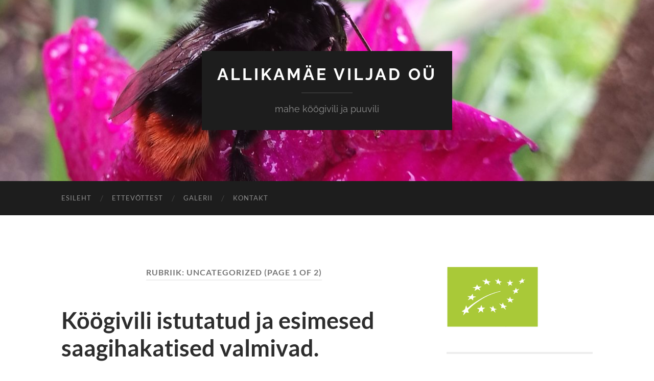

--- FILE ---
content_type: text/html; charset=UTF-8
request_url: https://maheviljad.ee/category/uncategorized/
body_size: 17817
content:
<!DOCTYPE html>

<html lang="et">

	<head>

		<meta http-equiv="content-type" content="text/html" charset="UTF-8" />
		<meta name="viewport" content="width=device-width, initial-scale=1.0" >

		<link rel="profile" href="http://gmpg.org/xfn/11">

		<title>Uncategorized &#8211; Allikam&auml;e Viljad O&Uuml;</title>
<meta name='robots' content='max-image-preview:large' />
<link rel="alternate" type="application/rss+xml" title="Allikam&auml;e Viljad O&Uuml; &raquo; RSS" href="https://maheviljad.ee/feed/" />
<link rel="alternate" type="application/rss+xml" title="Allikam&auml;e Viljad O&Uuml; &raquo; Kommentaaride RSS" href="https://maheviljad.ee/comments/feed/" />
<link rel="alternate" type="application/rss+xml" title="Allikam&auml;e Viljad O&Uuml; &raquo; Uncategorized Rubriigi RSS" href="https://maheviljad.ee/category/uncategorized/feed/" />
<style id='wp-img-auto-sizes-contain-inline-css' type='text/css'>
img:is([sizes=auto i],[sizes^="auto," i]){contain-intrinsic-size:3000px 1500px}
/*# sourceURL=wp-img-auto-sizes-contain-inline-css */
</style>
<link rel='stylesheet' id='twb-open-sans-css' href='https://fonts.googleapis.com/css?family=Open+Sans%3A300%2C400%2C500%2C600%2C700%2C800&#038;display=swap&#038;ver=6.9' type='text/css' media='all' />
<link rel='stylesheet' id='twbbwg-global-css' href='https://maheviljad.ee/wp-content/plugins/photo-gallery/booster/assets/css/global.css?ver=1.0.0' type='text/css' media='all' />
<style id='wp-emoji-styles-inline-css' type='text/css'>

	img.wp-smiley, img.emoji {
		display: inline !important;
		border: none !important;
		box-shadow: none !important;
		height: 1em !important;
		width: 1em !important;
		margin: 0 0.07em !important;
		vertical-align: -0.1em !important;
		background: none !important;
		padding: 0 !important;
	}
/*# sourceURL=wp-emoji-styles-inline-css */
</style>
<style id='wp-block-library-inline-css' type='text/css'>
:root{--wp-block-synced-color:#7a00df;--wp-block-synced-color--rgb:122,0,223;--wp-bound-block-color:var(--wp-block-synced-color);--wp-editor-canvas-background:#ddd;--wp-admin-theme-color:#007cba;--wp-admin-theme-color--rgb:0,124,186;--wp-admin-theme-color-darker-10:#006ba1;--wp-admin-theme-color-darker-10--rgb:0,107,160.5;--wp-admin-theme-color-darker-20:#005a87;--wp-admin-theme-color-darker-20--rgb:0,90,135;--wp-admin-border-width-focus:2px}@media (min-resolution:192dpi){:root{--wp-admin-border-width-focus:1.5px}}.wp-element-button{cursor:pointer}:root .has-very-light-gray-background-color{background-color:#eee}:root .has-very-dark-gray-background-color{background-color:#313131}:root .has-very-light-gray-color{color:#eee}:root .has-very-dark-gray-color{color:#313131}:root .has-vivid-green-cyan-to-vivid-cyan-blue-gradient-background{background:linear-gradient(135deg,#00d084,#0693e3)}:root .has-purple-crush-gradient-background{background:linear-gradient(135deg,#34e2e4,#4721fb 50%,#ab1dfe)}:root .has-hazy-dawn-gradient-background{background:linear-gradient(135deg,#faaca8,#dad0ec)}:root .has-subdued-olive-gradient-background{background:linear-gradient(135deg,#fafae1,#67a671)}:root .has-atomic-cream-gradient-background{background:linear-gradient(135deg,#fdd79a,#004a59)}:root .has-nightshade-gradient-background{background:linear-gradient(135deg,#330968,#31cdcf)}:root .has-midnight-gradient-background{background:linear-gradient(135deg,#020381,#2874fc)}:root{--wp--preset--font-size--normal:16px;--wp--preset--font-size--huge:42px}.has-regular-font-size{font-size:1em}.has-larger-font-size{font-size:2.625em}.has-normal-font-size{font-size:var(--wp--preset--font-size--normal)}.has-huge-font-size{font-size:var(--wp--preset--font-size--huge)}.has-text-align-center{text-align:center}.has-text-align-left{text-align:left}.has-text-align-right{text-align:right}.has-fit-text{white-space:nowrap!important}#end-resizable-editor-section{display:none}.aligncenter{clear:both}.items-justified-left{justify-content:flex-start}.items-justified-center{justify-content:center}.items-justified-right{justify-content:flex-end}.items-justified-space-between{justify-content:space-between}.screen-reader-text{border:0;clip-path:inset(50%);height:1px;margin:-1px;overflow:hidden;padding:0;position:absolute;width:1px;word-wrap:normal!important}.screen-reader-text:focus{background-color:#ddd;clip-path:none;color:#444;display:block;font-size:1em;height:auto;left:5px;line-height:normal;padding:15px 23px 14px;text-decoration:none;top:5px;width:auto;z-index:100000}html :where(.has-border-color){border-style:solid}html :where([style*=border-top-color]){border-top-style:solid}html :where([style*=border-right-color]){border-right-style:solid}html :where([style*=border-bottom-color]){border-bottom-style:solid}html :where([style*=border-left-color]){border-left-style:solid}html :where([style*=border-width]){border-style:solid}html :where([style*=border-top-width]){border-top-style:solid}html :where([style*=border-right-width]){border-right-style:solid}html :where([style*=border-bottom-width]){border-bottom-style:solid}html :where([style*=border-left-width]){border-left-style:solid}html :where(img[class*=wp-image-]){height:auto;max-width:100%}:where(figure){margin:0 0 1em}html :where(.is-position-sticky){--wp-admin--admin-bar--position-offset:var(--wp-admin--admin-bar--height,0px)}@media screen and (max-width:600px){html :where(.is-position-sticky){--wp-admin--admin-bar--position-offset:0px}}

/*# sourceURL=wp-block-library-inline-css */
</style><style id='wp-block-paragraph-inline-css' type='text/css'>
.is-small-text{font-size:.875em}.is-regular-text{font-size:1em}.is-large-text{font-size:2.25em}.is-larger-text{font-size:3em}.has-drop-cap:not(:focus):first-letter{float:left;font-size:8.4em;font-style:normal;font-weight:100;line-height:.68;margin:.05em .1em 0 0;text-transform:uppercase}body.rtl .has-drop-cap:not(:focus):first-letter{float:none;margin-left:.1em}p.has-drop-cap.has-background{overflow:hidden}:root :where(p.has-background){padding:1.25em 2.375em}:where(p.has-text-color:not(.has-link-color)) a{color:inherit}p.has-text-align-left[style*="writing-mode:vertical-lr"],p.has-text-align-right[style*="writing-mode:vertical-rl"]{rotate:180deg}
/*# sourceURL=https://maheviljad.ee/wp-includes/blocks/paragraph/style.min.css */
</style>
<style id='global-styles-inline-css' type='text/css'>
:root{--wp--preset--aspect-ratio--square: 1;--wp--preset--aspect-ratio--4-3: 4/3;--wp--preset--aspect-ratio--3-4: 3/4;--wp--preset--aspect-ratio--3-2: 3/2;--wp--preset--aspect-ratio--2-3: 2/3;--wp--preset--aspect-ratio--16-9: 16/9;--wp--preset--aspect-ratio--9-16: 9/16;--wp--preset--color--black: #000000;--wp--preset--color--cyan-bluish-gray: #abb8c3;--wp--preset--color--white: #fff;--wp--preset--color--pale-pink: #f78da7;--wp--preset--color--vivid-red: #cf2e2e;--wp--preset--color--luminous-vivid-orange: #ff6900;--wp--preset--color--luminous-vivid-amber: #fcb900;--wp--preset--color--light-green-cyan: #7bdcb5;--wp--preset--color--vivid-green-cyan: #00d084;--wp--preset--color--pale-cyan-blue: #8ed1fc;--wp--preset--color--vivid-cyan-blue: #0693e3;--wp--preset--color--vivid-purple: #9b51e0;--wp--preset--color--accent: #1abc9c;--wp--preset--color--dark-gray: #444;--wp--preset--color--medium-gray: #666;--wp--preset--color--light-gray: #888;--wp--preset--gradient--vivid-cyan-blue-to-vivid-purple: linear-gradient(135deg,rgb(6,147,227) 0%,rgb(155,81,224) 100%);--wp--preset--gradient--light-green-cyan-to-vivid-green-cyan: linear-gradient(135deg,rgb(122,220,180) 0%,rgb(0,208,130) 100%);--wp--preset--gradient--luminous-vivid-amber-to-luminous-vivid-orange: linear-gradient(135deg,rgb(252,185,0) 0%,rgb(255,105,0) 100%);--wp--preset--gradient--luminous-vivid-orange-to-vivid-red: linear-gradient(135deg,rgb(255,105,0) 0%,rgb(207,46,46) 100%);--wp--preset--gradient--very-light-gray-to-cyan-bluish-gray: linear-gradient(135deg,rgb(238,238,238) 0%,rgb(169,184,195) 100%);--wp--preset--gradient--cool-to-warm-spectrum: linear-gradient(135deg,rgb(74,234,220) 0%,rgb(151,120,209) 20%,rgb(207,42,186) 40%,rgb(238,44,130) 60%,rgb(251,105,98) 80%,rgb(254,248,76) 100%);--wp--preset--gradient--blush-light-purple: linear-gradient(135deg,rgb(255,206,236) 0%,rgb(152,150,240) 100%);--wp--preset--gradient--blush-bordeaux: linear-gradient(135deg,rgb(254,205,165) 0%,rgb(254,45,45) 50%,rgb(107,0,62) 100%);--wp--preset--gradient--luminous-dusk: linear-gradient(135deg,rgb(255,203,112) 0%,rgb(199,81,192) 50%,rgb(65,88,208) 100%);--wp--preset--gradient--pale-ocean: linear-gradient(135deg,rgb(255,245,203) 0%,rgb(182,227,212) 50%,rgb(51,167,181) 100%);--wp--preset--gradient--electric-grass: linear-gradient(135deg,rgb(202,248,128) 0%,rgb(113,206,126) 100%);--wp--preset--gradient--midnight: linear-gradient(135deg,rgb(2,3,129) 0%,rgb(40,116,252) 100%);--wp--preset--font-size--small: 16px;--wp--preset--font-size--medium: 20px;--wp--preset--font-size--large: 24px;--wp--preset--font-size--x-large: 42px;--wp--preset--font-size--regular: 19px;--wp--preset--font-size--larger: 32px;--wp--preset--spacing--20: 0.44rem;--wp--preset--spacing--30: 0.67rem;--wp--preset--spacing--40: 1rem;--wp--preset--spacing--50: 1.5rem;--wp--preset--spacing--60: 2.25rem;--wp--preset--spacing--70: 3.38rem;--wp--preset--spacing--80: 5.06rem;--wp--preset--shadow--natural: 6px 6px 9px rgba(0, 0, 0, 0.2);--wp--preset--shadow--deep: 12px 12px 50px rgba(0, 0, 0, 0.4);--wp--preset--shadow--sharp: 6px 6px 0px rgba(0, 0, 0, 0.2);--wp--preset--shadow--outlined: 6px 6px 0px -3px rgb(255, 255, 255), 6px 6px rgb(0, 0, 0);--wp--preset--shadow--crisp: 6px 6px 0px rgb(0, 0, 0);}:where(.is-layout-flex){gap: 0.5em;}:where(.is-layout-grid){gap: 0.5em;}body .is-layout-flex{display: flex;}.is-layout-flex{flex-wrap: wrap;align-items: center;}.is-layout-flex > :is(*, div){margin: 0;}body .is-layout-grid{display: grid;}.is-layout-grid > :is(*, div){margin: 0;}:where(.wp-block-columns.is-layout-flex){gap: 2em;}:where(.wp-block-columns.is-layout-grid){gap: 2em;}:where(.wp-block-post-template.is-layout-flex){gap: 1.25em;}:where(.wp-block-post-template.is-layout-grid){gap: 1.25em;}.has-black-color{color: var(--wp--preset--color--black) !important;}.has-cyan-bluish-gray-color{color: var(--wp--preset--color--cyan-bluish-gray) !important;}.has-white-color{color: var(--wp--preset--color--white) !important;}.has-pale-pink-color{color: var(--wp--preset--color--pale-pink) !important;}.has-vivid-red-color{color: var(--wp--preset--color--vivid-red) !important;}.has-luminous-vivid-orange-color{color: var(--wp--preset--color--luminous-vivid-orange) !important;}.has-luminous-vivid-amber-color{color: var(--wp--preset--color--luminous-vivid-amber) !important;}.has-light-green-cyan-color{color: var(--wp--preset--color--light-green-cyan) !important;}.has-vivid-green-cyan-color{color: var(--wp--preset--color--vivid-green-cyan) !important;}.has-pale-cyan-blue-color{color: var(--wp--preset--color--pale-cyan-blue) !important;}.has-vivid-cyan-blue-color{color: var(--wp--preset--color--vivid-cyan-blue) !important;}.has-vivid-purple-color{color: var(--wp--preset--color--vivid-purple) !important;}.has-black-background-color{background-color: var(--wp--preset--color--black) !important;}.has-cyan-bluish-gray-background-color{background-color: var(--wp--preset--color--cyan-bluish-gray) !important;}.has-white-background-color{background-color: var(--wp--preset--color--white) !important;}.has-pale-pink-background-color{background-color: var(--wp--preset--color--pale-pink) !important;}.has-vivid-red-background-color{background-color: var(--wp--preset--color--vivid-red) !important;}.has-luminous-vivid-orange-background-color{background-color: var(--wp--preset--color--luminous-vivid-orange) !important;}.has-luminous-vivid-amber-background-color{background-color: var(--wp--preset--color--luminous-vivid-amber) !important;}.has-light-green-cyan-background-color{background-color: var(--wp--preset--color--light-green-cyan) !important;}.has-vivid-green-cyan-background-color{background-color: var(--wp--preset--color--vivid-green-cyan) !important;}.has-pale-cyan-blue-background-color{background-color: var(--wp--preset--color--pale-cyan-blue) !important;}.has-vivid-cyan-blue-background-color{background-color: var(--wp--preset--color--vivid-cyan-blue) !important;}.has-vivid-purple-background-color{background-color: var(--wp--preset--color--vivid-purple) !important;}.has-black-border-color{border-color: var(--wp--preset--color--black) !important;}.has-cyan-bluish-gray-border-color{border-color: var(--wp--preset--color--cyan-bluish-gray) !important;}.has-white-border-color{border-color: var(--wp--preset--color--white) !important;}.has-pale-pink-border-color{border-color: var(--wp--preset--color--pale-pink) !important;}.has-vivid-red-border-color{border-color: var(--wp--preset--color--vivid-red) !important;}.has-luminous-vivid-orange-border-color{border-color: var(--wp--preset--color--luminous-vivid-orange) !important;}.has-luminous-vivid-amber-border-color{border-color: var(--wp--preset--color--luminous-vivid-amber) !important;}.has-light-green-cyan-border-color{border-color: var(--wp--preset--color--light-green-cyan) !important;}.has-vivid-green-cyan-border-color{border-color: var(--wp--preset--color--vivid-green-cyan) !important;}.has-pale-cyan-blue-border-color{border-color: var(--wp--preset--color--pale-cyan-blue) !important;}.has-vivid-cyan-blue-border-color{border-color: var(--wp--preset--color--vivid-cyan-blue) !important;}.has-vivid-purple-border-color{border-color: var(--wp--preset--color--vivid-purple) !important;}.has-vivid-cyan-blue-to-vivid-purple-gradient-background{background: var(--wp--preset--gradient--vivid-cyan-blue-to-vivid-purple) !important;}.has-light-green-cyan-to-vivid-green-cyan-gradient-background{background: var(--wp--preset--gradient--light-green-cyan-to-vivid-green-cyan) !important;}.has-luminous-vivid-amber-to-luminous-vivid-orange-gradient-background{background: var(--wp--preset--gradient--luminous-vivid-amber-to-luminous-vivid-orange) !important;}.has-luminous-vivid-orange-to-vivid-red-gradient-background{background: var(--wp--preset--gradient--luminous-vivid-orange-to-vivid-red) !important;}.has-very-light-gray-to-cyan-bluish-gray-gradient-background{background: var(--wp--preset--gradient--very-light-gray-to-cyan-bluish-gray) !important;}.has-cool-to-warm-spectrum-gradient-background{background: var(--wp--preset--gradient--cool-to-warm-spectrum) !important;}.has-blush-light-purple-gradient-background{background: var(--wp--preset--gradient--blush-light-purple) !important;}.has-blush-bordeaux-gradient-background{background: var(--wp--preset--gradient--blush-bordeaux) !important;}.has-luminous-dusk-gradient-background{background: var(--wp--preset--gradient--luminous-dusk) !important;}.has-pale-ocean-gradient-background{background: var(--wp--preset--gradient--pale-ocean) !important;}.has-electric-grass-gradient-background{background: var(--wp--preset--gradient--electric-grass) !important;}.has-midnight-gradient-background{background: var(--wp--preset--gradient--midnight) !important;}.has-small-font-size{font-size: var(--wp--preset--font-size--small) !important;}.has-medium-font-size{font-size: var(--wp--preset--font-size--medium) !important;}.has-large-font-size{font-size: var(--wp--preset--font-size--large) !important;}.has-x-large-font-size{font-size: var(--wp--preset--font-size--x-large) !important;}
/*# sourceURL=global-styles-inline-css */
</style>

<style id='classic-theme-styles-inline-css' type='text/css'>
/*! This file is auto-generated */
.wp-block-button__link{color:#fff;background-color:#32373c;border-radius:9999px;box-shadow:none;text-decoration:none;padding:calc(.667em + 2px) calc(1.333em + 2px);font-size:1.125em}.wp-block-file__button{background:#32373c;color:#fff;text-decoration:none}
/*# sourceURL=/wp-includes/css/classic-themes.min.css */
</style>
<link rel='stylesheet' id='bwg_fonts-css' href='https://maheviljad.ee/wp-content/plugins/photo-gallery/css/bwg-fonts/fonts.css?ver=0.0.1' type='text/css' media='all' />
<link rel='stylesheet' id='sumoselect-css' href='https://maheviljad.ee/wp-content/plugins/photo-gallery/css/sumoselect.min.css?ver=3.4.6' type='text/css' media='all' />
<link rel='stylesheet' id='mCustomScrollbar-css' href='https://maheviljad.ee/wp-content/plugins/photo-gallery/css/jquery.mCustomScrollbar.min.css?ver=3.1.5' type='text/css' media='all' />
<link rel='stylesheet' id='bwg_googlefonts-css' href='https://fonts.googleapis.com/css?family=Ubuntu&#038;subset=greek,latin,greek-ext,vietnamese,cyrillic-ext,latin-ext,cyrillic' type='text/css' media='all' />
<link rel='stylesheet' id='bwg_frontend-css' href='https://maheviljad.ee/wp-content/plugins/photo-gallery/css/styles.min.css?ver=1.8.16' type='text/css' media='all' />
<link rel='stylesheet' id='hemingway_googleFonts-css' href='https://maheviljad.ee/wp-content/themes/hemingway/assets/css/fonts.css' type='text/css' media='all' />
<link rel='stylesheet' id='hemingway_style-css' href='https://maheviljad.ee/wp-content/themes/hemingway/style.css?ver=2.3.2' type='text/css' media='all' />
<script type="text/javascript" src="https://maheviljad.ee/wp-includes/js/jquery/jquery.min.js?ver=3.7.1" id="jquery-core-js"></script>
<script type="text/javascript" src="https://maheviljad.ee/wp-includes/js/jquery/jquery-migrate.min.js?ver=3.4.1" id="jquery-migrate-js"></script>
<script type="text/javascript" src="https://maheviljad.ee/wp-content/plugins/photo-gallery/booster/assets/js/circle-progress.js?ver=1.2.2" id="twbbwg-circle-js"></script>
<script type="text/javascript" id="twbbwg-global-js-extra">
/* <![CDATA[ */
var twb = {"nonce":"d7c4d96dae","ajax_url":"https://maheviljad.ee/wp-admin/admin-ajax.php","plugin_url":"https://maheviljad.ee/wp-content/plugins/photo-gallery/booster","href":"https://maheviljad.ee/wp-admin/admin.php?page=twbbwg_photo-gallery"};
var twb = {"nonce":"d7c4d96dae","ajax_url":"https://maheviljad.ee/wp-admin/admin-ajax.php","plugin_url":"https://maheviljad.ee/wp-content/plugins/photo-gallery/booster","href":"https://maheviljad.ee/wp-admin/admin.php?page=twbbwg_photo-gallery"};
//# sourceURL=twbbwg-global-js-extra
/* ]]> */
</script>
<script type="text/javascript" src="https://maheviljad.ee/wp-content/plugins/photo-gallery/booster/assets/js/global.js?ver=1.0.0" id="twbbwg-global-js"></script>
<script type="text/javascript" src="https://maheviljad.ee/wp-content/plugins/photo-gallery/js/jquery.sumoselect.min.js?ver=3.4.6" id="sumoselect-js"></script>
<script type="text/javascript" src="https://maheviljad.ee/wp-content/plugins/photo-gallery/js/tocca.min.js?ver=2.0.9" id="bwg_mobile-js"></script>
<script type="text/javascript" src="https://maheviljad.ee/wp-content/plugins/photo-gallery/js/jquery.mCustomScrollbar.concat.min.js?ver=3.1.5" id="mCustomScrollbar-js"></script>
<script type="text/javascript" src="https://maheviljad.ee/wp-content/plugins/photo-gallery/js/jquery.fullscreen.min.js?ver=0.6.0" id="jquery-fullscreen-js"></script>
<script type="text/javascript" id="bwg_frontend-js-extra">
/* <![CDATA[ */
var bwg_objectsL10n = {"bwg_field_required":"field is required.","bwg_mail_validation":"This is not a valid email address.","bwg_search_result":"There are no images matching your search.","bwg_select_tag":"Select Tag","bwg_order_by":"Order By","bwg_search":"Search","bwg_show_ecommerce":"Show Ecommerce","bwg_hide_ecommerce":"Hide Ecommerce","bwg_show_comments":"Show Comments","bwg_hide_comments":"Hide Comments","bwg_restore":"Restore","bwg_maximize":"Maximize","bwg_fullscreen":"Fullscreen","bwg_exit_fullscreen":"Exit Fullscreen","bwg_search_tag":"SEARCH...","bwg_tag_no_match":"No tags found","bwg_all_tags_selected":"All tags selected","bwg_tags_selected":"tags selected","play":"Play","pause":"Pause","is_pro":"","bwg_play":"Play","bwg_pause":"Pause","bwg_hide_info":"Hide info","bwg_show_info":"Show info","bwg_hide_rating":"Hide rating","bwg_show_rating":"Show rating","ok":"Ok","cancel":"Cancel","select_all":"Select all","lazy_load":"0","lazy_loader":"https://maheviljad.ee/wp-content/plugins/photo-gallery/images/ajax_loader.png","front_ajax":"0","bwg_tag_see_all":"see all tags","bwg_tag_see_less":"see less tags"};
//# sourceURL=bwg_frontend-js-extra
/* ]]> */
</script>
<script type="text/javascript" src="https://maheviljad.ee/wp-content/plugins/photo-gallery/js/scripts.min.js?ver=1.8.16" id="bwg_frontend-js"></script>
<link rel="https://api.w.org/" href="https://maheviljad.ee/wp-json/" /><link rel="alternate" title="JSON" type="application/json" href="https://maheviljad.ee/wp-json/wp/v2/categories/1" /><link rel="EditURI" type="application/rsd+xml" title="RSD" href="https://maheviljad.ee/xmlrpc.php?rsd" />
<meta name="generator" content="WordPress 6.9" />
<link rel="icon" href="https://maheviljad.ee/wp-content/uploads/2018/09/cropped-paint-32x32.jpg" sizes="32x32" />
<link rel="icon" href="https://maheviljad.ee/wp-content/uploads/2018/09/cropped-paint-192x192.jpg" sizes="192x192" />
<link rel="apple-touch-icon" href="https://maheviljad.ee/wp-content/uploads/2018/09/cropped-paint-180x180.jpg" />
<meta name="msapplication-TileImage" content="https://maheviljad.ee/wp-content/uploads/2018/09/cropped-paint-270x270.jpg" />

	</head>
	
	<body class="archive category category-uncategorized category-1 wp-theme-hemingway">

		
		<a class="skip-link button" href="#site-content">Skip to the content</a>
	
		<div class="big-wrapper">
	
			<div class="header-cover section bg-dark-light no-padding">

						
				<div class="header section" style="background-image: url( https://maheviljad.ee/wp-content/uploads/2018/09/cropped-IMG_20170907_122937-2.jpg );">
							
					<div class="header-inner section-inner">
					
											
							<div class="blog-info">
							
																	<div class="blog-title">
										<a href="https://maheviljad.ee" rel="home">Allikam&auml;e Viljad O&Uuml;</a>
									</div>
																
																	<p class="blog-description">mahe k&ouml;&ouml;givili ja puuvili</p>
															
							</div><!-- .blog-info -->
							
															
					</div><!-- .header-inner -->
								
				</div><!-- .header -->
			
			</div><!-- .bg-dark -->
			
			<div class="navigation section no-padding bg-dark">
			
				<div class="navigation-inner section-inner group">
				
					<div class="toggle-container section-inner hidden">
			
						<button type="button" class="nav-toggle toggle">
							<div class="bar"></div>
							<div class="bar"></div>
							<div class="bar"></div>
							<span class="screen-reader-text">Toggle mobile menu</span>
						</button>
						
						<button type="button" class="search-toggle toggle">
							<div class="metal"></div>
							<div class="glass"></div>
							<div class="handle"></div>
							<span class="screen-reader-text">Toggle search field</span>
						</button>
											
					</div><!-- .toggle-container -->
					
					<div class="blog-search hidden">
						<form role="search" method="get" class="search-form" action="https://maheviljad.ee/">
				<label>
					<span class="screen-reader-text">Otsi:</span>
					<input type="search" class="search-field" placeholder="Otsi &hellip;" value="" name="s" />
				</label>
				<input type="submit" class="search-submit" value="Otsi" />
			</form>					</div><!-- .blog-search -->
				
					<ul class="blog-menu">
						<li id="menu-item-112" class="menu-item menu-item-type-custom menu-item-object-custom menu-item-home menu-item-112"><a href="https://maheviljad.ee/">Esileht</a></li>
<li id="menu-item-156" class="menu-item menu-item-type-post_type menu-item-object-page menu-item-156"><a href="https://maheviljad.ee/ettevottest/">Ettevõttest</a></li>
<li id="menu-item-113" class="menu-item menu-item-type-post_type menu-item-object-page menu-item-113"><a href="https://maheviljad.ee/galerii/">Galerii</a></li>
<li id="menu-item-136" class="menu-item menu-item-type-post_type menu-item-object-page menu-item-136"><a href="https://maheviljad.ee/kontakt/">Kontakt</a></li>
					 </ul><!-- .blog-menu -->
					 
					 <ul class="mobile-menu">
					
						<li class="menu-item menu-item-type-custom menu-item-object-custom menu-item-home menu-item-112"><a href="https://maheviljad.ee/">Esileht</a></li>
<li class="menu-item menu-item-type-post_type menu-item-object-page menu-item-156"><a href="https://maheviljad.ee/ettevottest/">Ettevõttest</a></li>
<li class="menu-item menu-item-type-post_type menu-item-object-page menu-item-113"><a href="https://maheviljad.ee/galerii/">Galerii</a></li>
<li class="menu-item menu-item-type-post_type menu-item-object-page menu-item-136"><a href="https://maheviljad.ee/kontakt/">Kontakt</a></li>
						
					 </ul><!-- .mobile-menu -->
				 
				</div><!-- .navigation-inner -->
				
			</div><!-- .navigation -->
<main class="wrapper section-inner group" id="site-content">

	<div class="content left">
		
		<div class="posts">

			
				<header class="archive-header">

											<h1 class="archive-title">Rubriik: <span>Uncategorized</span> <span>(Page 1 of 2)</span></h1>
					
										
				</header><!-- .archive-header -->

				<article id="post-124" class="post-124 post type-post status-publish format-standard hentry category-uncategorized post-preview">

	<div class="post-header">

		
					
				<h2 class="post-title entry-title">
											<a href="https://maheviljad.ee/uncategorized/koogivili-istutatud-ja-esimesed-saagihakatised-valmivad/" rel="bookmark">Köögivili istutatud ja esimesed saagihakatised valmivad.</a>
									</h2>

							
			<div class="post-meta">
			
				<span class="post-date"><a href="https://maheviljad.ee/uncategorized/koogivili-istutatud-ja-esimesed-saagihakatised-valmivad/">juuli 3, 2019</a></span>
				
				<span class="date-sep"> / </span>
					
				<span class="post-author"><a href="https://maheviljad.ee/author/admin/" title="Pütsepp Regina tehtud postitused" rel="author">Pütsepp Regina</a></span>

								
														
			</div><!-- .post-meta -->

					
	</div><!-- .post-header -->
																					
	<div class="post-content entry-content">
	
		
<p>Vahepeal on palju vett merre voolanud, kui viimane postitus sai tehtud. Ja palju töökindaid on auguliseks kulutatud eelneva tööd täis kuu jooksul. Tänaseks on kõik köögiviljataimed maha istutatud ning esimesed pisikesed viljad koristatud. Nüüd paistab juba, et esimene korralik saak suvikõrvitsate ja baklaźaanide puhul ei anna ennast enam ka kaua oodata. Täna põllul jalutades märkasin iga kolmanda põõsa vahel ilusaid valmivaid suvikõrvitsaid. Ka baklaźaanid pakuvad iga päev mõistatamist, kas nad on valmis koristuseks või tuleb veel mõni hetk oodata. </p>



<style id="bwg-style-0">    #bwg_container1_0 #bwg_container2_0 .bwg-container-0.bwg-standard-thumbnails {      width: 1254px;              justify-content: center;        margin:0 auto !important;              background-color: rgba(255, 255, 255, 0.00);            padding-left: 4px;      padding-top: 4px;      max-width: 100%;            }        #bwg_container1_0 #bwg_container2_0 .bwg-container-0.bwg-standard-thumbnails .bwg-item {    justify-content: flex-start;      max-width: 250px;          }    #bwg_container1_0 #bwg_container2_0 .bwg-container-0.bwg-standard-thumbnails .bwg-item a {       margin-right: 4px;       margin-bottom: 4px;    }    #bwg_container1_0 #bwg_container2_0 .bwg-container-0.bwg-standard-thumbnails .bwg-item0 {      padding: 0px;            background-color:rgba(0,0,0, 0.30);      border: 0px none #CCCCCC;      opacity: 1.00;      border-radius: 0;      box-shadow: ;    }    #bwg_container1_0 #bwg_container2_0 .bwg-container-0.bwg-standard-thumbnails .bwg-item1 img {      max-height: none;      max-width: none;      padding: 0 !important;    }         @media only screen and (min-width: 480px) {		#bwg_container1_0 #bwg_container2_0 .bwg-container-0.bwg-standard-thumbnails .bwg-item1 img {			-webkit-transition: all .3s; transition: all .3s;		}		#bwg_container1_0 #bwg_container2_0 .bwg-container-0.bwg-standard-thumbnails .bwg-item1 img:hover {			-ms-transform: scale(1.08);			-webkit-transform: scale(1.08);			transform: scale(1.08);		}				.bwg-standard-thumbnails .bwg-zoom-effect .bwg-zoom-effect-overlay {						background-color:rgba(0,0,0, 0.3);		}		.bwg-standard-thumbnails .bwg-zoom-effect:hover img {			-ms-transform: scale(1.08);			-webkit-transform: scale(1.08);			transform: scale(1.08);		}		      }	    #bwg_container1_0 #bwg_container2_0 .bwg-container-0.bwg-standard-thumbnails .bwg-item1 {      padding-top: 56%;    }        #bwg_container1_0 #bwg_container2_0 .bwg-container-0.bwg-standard-thumbnails .bwg-title1 {      position: absolute;      top: 0;      z-index: 100;      width: 100%;      height: 100%;      display: flex;      justify-content: center;      align-content: center;      flex-direction: column;      opacity: 0;    }	      #bwg_container1_0 #bwg_container2_0 .bwg-container-0.bwg-standard-thumbnails .bwg-title2,    #bwg_container1_0 #bwg_container2_0 .bwg-container-0.bwg-standard-thumbnails .bwg-ecommerce2 {      color: #FFFFFF;      font-family: Ubuntu;      font-size: 16px;      font-weight: bold;      padding: 2px;      text-shadow: ;      max-height: 100%;    }    #bwg_container1_0 #bwg_container2_0 .bwg-container-0.bwg-standard-thumbnails .bwg-thumb-description span {    color: #323A45;    font-family: Ubuntu;    font-size: 12px;    max-height: 100%;    word-wrap: break-word;    }    #bwg_container1_0 #bwg_container2_0 .bwg-container-0.bwg-standard-thumbnails .bwg-play-icon2 {      font-size: 32px;    }    #bwg_container1_0 #bwg_container2_0 .bwg-container-0.bwg-standard-thumbnails .bwg-ecommerce2 {      font-size: 19.2px;      color: #323A45;    }    </style>    <div id="bwg_container1_0"         class="bwg_container bwg_thumbnail bwg_thumbnails "         data-right-click-protection="0"         data-bwg="0"         data-scroll="0"         data-gallery-type="thumbnails"         data-gallery-view-type="thumbnails"         data-current-url="/category/uncategorized/"         data-lightbox-url="https://maheviljad.ee/wp-admin/admin-ajax.php?action=GalleryBox&#038;current_view=0&#038;gallery_id=2&#038;tag=0&#038;theme_id=1&#038;shortcode_id=5&#038;sort_by=order&#038;order_by=asc&#038;current_url=%2Fcategory%2Funcategorized%2F"         data-gallery-id="2"         data-popup-width="800"         data-popup-height="500"         data-is-album="gallery"         data-buttons-position="bottom">      <div id="bwg_container2_0">             <div id="ajax_loading_0" class="bwg_loading_div_1">      <div class="bwg_loading_div_2">        <div class="bwg_loading_div_3">          <div id="loading_div_0" class="bwg_spider_ajax_loading">          </div>        </div>      </div>    </div>            <form id="gal_front_form_0"              class="bwg-hidden"              method="post"              action="#"              data-current="0"              data-shortcode-id="5"              data-gallery-type="thumbnails"              data-gallery-id="2"              data-tag="0"              data-album-id="0"              data-theme-id="1"              data-ajax-url="https://maheviljad.ee/wp-admin/admin-ajax.php?action=bwg_frontend_data">          <div id="bwg_container3_0" class="bwg-background bwg-background-0">                <div data-max-count="5"         data-thumbnail-width="250"         data-bwg="0"         data-gallery-id="2"         data-lightbox-url="https://maheviljad.ee/wp-admin/admin-ajax.php?action=GalleryBox&amp;current_view=0&amp;gallery_id=2&amp;tag=0&amp;theme_id=1&amp;shortcode_id=5&amp;sort_by=order&amp;order_by=asc&amp;current_url=%2Fcategory%2Funcategorized%2F"         id="bwg_thumbnails_0"         class="bwg-container-0 bwg-thumbnails bwg-standard-thumbnails bwg-container bwg-border-box">            <div class="bwg-item">        <a class="bwg-a  bwg_lightbox"  data-image-id="45" href="https://maheviljad.ee/wp-content/uploads/photo-gallery/IMG_0549.jpg?bwg=1562099514" data-elementor-open-lightbox="no">                <div class="bwg-item0 ">          <div class="bwg-item1 bwg-zoom-effect">            <div class="bwg-item2">              <img decoding="async" class="skip-lazy bwg_standart_thumb_img_0 "                   data-id="45"                   data-width="500"                   data-height="375"                   data-src="https://maheviljad.ee/wp-content/uploads/photo-gallery/thumb/IMG_0549.jpg?bwg=1562099514"                   src="https://maheviljad.ee/wp-content/uploads/photo-gallery/thumb/IMG_0549.jpg?bwg=1562099514"                   alt="kiletunnelid saabusid Poolast"                   title="kiletunnelid saabusid Poolast" />            </div>            <div class="bwg-zoom-effect-overlay">              <div class="bwg-title1"><div class="bwg-title2">kiletunnelid saabusid Poolast</div></div>                                        </div>          </div>        </div>                        </a>              </div>            <div class="bwg-item">        <a class="bwg-a  bwg_lightbox"  data-image-id="53" href="https://maheviljad.ee/wp-content/uploads/photo-gallery/IMG_0580.jpg?bwg=1562099515" data-elementor-open-lightbox="no">                <div class="bwg-item0 ">          <div class="bwg-item1 bwg-zoom-effect">            <div class="bwg-item2">              <img decoding="async" class="skip-lazy bwg_standart_thumb_img_0 "                   data-id="53"                   data-width="500"                   data-height="375"                   data-src="https://maheviljad.ee/wp-content/uploads/photo-gallery/thumb/IMG_0580.jpg?bwg=1562099515"                   src="https://maheviljad.ee/wp-content/uploads/photo-gallery/thumb/IMG_0580.jpg?bwg=1562099515"                   alt="suur rõõm"                   title="suur rõõm" />            </div>            <div class="bwg-zoom-effect-overlay">              <div class="bwg-title1"><div class="bwg-title2">suur rõõm</div></div>                                        </div>          </div>        </div>                        </a>              </div>            <div class="bwg-item">        <a class="bwg-a  bwg_lightbox"  data-image-id="52" href="https://maheviljad.ee/wp-content/uploads/photo-gallery/IMG_0590.jpg?bwg=1562099515" data-elementor-open-lightbox="no">                <div class="bwg-item0 ">          <div class="bwg-item1 bwg-zoom-effect">            <div class="bwg-item2">              <img decoding="async" class="skip-lazy bwg_standart_thumb_img_0 "                   data-id="52"                   data-width="500"                   data-height="375"                   data-src="https://maheviljad.ee/wp-content/uploads/photo-gallery/thumb/IMG_0590.jpg?bwg=1562099515"                   src="https://maheviljad.ee/wp-content/uploads/photo-gallery/thumb/IMG_0590.jpg?bwg=1562099515"                   alt=""                   title="" />            </div>            <div class="bwg-zoom-effect-overlay">              <div class="bwg-title1"><div class="bwg-title2">&nbsp;</div></div>                                        </div>          </div>        </div>                        </a>              </div>            <div class="bwg-item">        <a class="bwg-a  bwg_lightbox"  data-image-id="55" href="https://maheviljad.ee/wp-content/uploads/photo-gallery/IMG_0615.jpg?bwg=1562099515" data-elementor-open-lightbox="no">                <div class="bwg-item0 ">          <div class="bwg-item1 bwg-zoom-effect">            <div class="bwg-item2">              <img decoding="async" class="skip-lazy bwg_standart_thumb_img_0 "                   data-id="55"                   data-width="500"                   data-height="500"                   data-src="https://maheviljad.ee/wp-content/uploads/photo-gallery/thumb/IMG_0615.jpg?bwg=1562099515"                   src="https://maheviljad.ee/wp-content/uploads/photo-gallery/thumb/IMG_0615.jpg?bwg=1562099515"                   alt="Esimesed kaared"                   title="Esimesed kaared" />            </div>            <div class="bwg-zoom-effect-overlay">              <div class="bwg-title1"><div class="bwg-title2">Esimesed kaared</div></div>                                        </div>          </div>        </div>                        </a>              </div>            <div class="bwg-item">        <a class="bwg-a  bwg_lightbox"  data-image-id="54" href="https://maheviljad.ee/wp-content/uploads/photo-gallery/IMG_0632.jpg?bwg=1562099515" data-elementor-open-lightbox="no">                <div class="bwg-item0 ">          <div class="bwg-item1 bwg-zoom-effect">            <div class="bwg-item2">              <img decoding="async" class="skip-lazy bwg_standart_thumb_img_0 "                   data-id="54"                   data-width="500"                   data-height="375"                   data-src="https://maheviljad.ee/wp-content/uploads/photo-gallery/thumb/IMG_0632.jpg?bwg=1562099515"                   src="https://maheviljad.ee/wp-content/uploads/photo-gallery/thumb/IMG_0632.jpg?bwg=1562099515"                   alt="Katedraal aednikele valmib"                   title="Katedraal aednikele valmib" />            </div>            <div class="bwg-zoom-effect-overlay">              <div class="bwg-title1"><div class="bwg-title2">Katedraal aednikele valmib</div></div>                                        </div>          </div>        </div>                        </a>              </div>            <div class="bwg-item">        <a class="bwg-a  bwg_lightbox"  data-image-id="37" href="https://maheviljad.ee/wp-content/uploads/photo-gallery/IMG_20190603_202630.jpg?bwg=1562099514" data-elementor-open-lightbox="no">                <div class="bwg-item0 ">          <div class="bwg-item1 bwg-zoom-effect">            <div class="bwg-item2">              <img decoding="async" class="skip-lazy bwg_standart_thumb_img_0 "                   data-id="37"                   data-width="375"                   data-height="500"                   data-src="https://maheviljad.ee/wp-content/uploads/photo-gallery/thumb/IMG_20190603_202630.jpg?bwg=1562099514"                   src="https://maheviljad.ee/wp-content/uploads/photo-gallery/thumb/IMG_20190603_202630.jpg?bwg=1562099514"                   alt="nikerdamist jätkub"                   title="nikerdamist jätkub" />            </div>            <div class="bwg-zoom-effect-overlay">              <div class="bwg-title1"><div class="bwg-title2">nikerdamist jätkub</div></div>                                        </div>          </div>        </div>                        </a>              </div>            <div class="bwg-item">        <a class="bwg-a  bwg_lightbox"  data-image-id="46" href="https://maheviljad.ee/wp-content/uploads/photo-gallery/IMG_0666.jpg?bwg=1562099515" data-elementor-open-lightbox="no">                <div class="bwg-item0 ">          <div class="bwg-item1 bwg-zoom-effect">            <div class="bwg-item2">              <img decoding="async" class="skip-lazy bwg_standart_thumb_img_0 "                   data-id="46"                   data-width="500"                   data-height="375"                   data-src="https://maheviljad.ee/wp-content/uploads/photo-gallery/thumb/IMG_0666.jpg?bwg=1562099515"                   src="https://maheviljad.ee/wp-content/uploads/photo-gallery/thumb/IMG_0666.jpg?bwg=1562099515"                   alt="esimesed read"                   title="esimesed read" />            </div>            <div class="bwg-zoom-effect-overlay">              <div class="bwg-title1"><div class="bwg-title2">esimesed read</div></div>                                        </div>          </div>        </div>                        </a>              </div>            <div class="bwg-item">        <a class="bwg-a  bwg_lightbox"  data-image-id="50" href="https://maheviljad.ee/wp-content/uploads/photo-gallery/IMG_0674.jpg?bwg=1562099515" data-elementor-open-lightbox="no">                <div class="bwg-item0 ">          <div class="bwg-item1 bwg-zoom-effect">            <div class="bwg-item2">              <img decoding="async" class="skip-lazy bwg_standart_thumb_img_0 "                   data-id="50"                   data-width="500"                   data-height="375"                   data-src="https://maheviljad.ee/wp-content/uploads/photo-gallery/thumb/IMG_0674.jpg?bwg=1562099515"                   src="https://maheviljad.ee/wp-content/uploads/photo-gallery/thumb/IMG_0674.jpg?bwg=1562099515"                   alt=""                   title="" />            </div>            <div class="bwg-zoom-effect-overlay">              <div class="bwg-title1"><div class="bwg-title2">&nbsp;</div></div>                                        </div>          </div>        </div>                        </a>              </div>            <div class="bwg-item">        <a class="bwg-a  bwg_lightbox"  data-image-id="49" href="https://maheviljad.ee/wp-content/uploads/photo-gallery/IMG_0676.jpg?bwg=1562099515" data-elementor-open-lightbox="no">                <div class="bwg-item0 ">          <div class="bwg-item1 bwg-zoom-effect">            <div class="bwg-item2">              <img decoding="async" class="skip-lazy bwg_standart_thumb_img_0 "                   data-id="49"                   data-width="500"                   data-height="375"                   data-src="https://maheviljad.ee/wp-content/uploads/photo-gallery/thumb/IMG_0676.jpg?bwg=1562099515"                   src="https://maheviljad.ee/wp-content/uploads/photo-gallery/thumb/IMG_0676.jpg?bwg=1562099515"                   alt=""                   title="" />            </div>            <div class="bwg-zoom-effect-overlay">              <div class="bwg-title1"><div class="bwg-title2">&nbsp;</div></div>                                        </div>          </div>        </div>                        </a>              </div>            <div class="bwg-item">        <a class="bwg-a  bwg_lightbox"  data-image-id="51" href="https://maheviljad.ee/wp-content/uploads/photo-gallery/IMG_0686.jpg?bwg=1562099515" data-elementor-open-lightbox="no">                <div class="bwg-item0 ">          <div class="bwg-item1 bwg-zoom-effect">            <div class="bwg-item2">              <img decoding="async" class="skip-lazy bwg_standart_thumb_img_0 "                   data-id="51"                   data-width="500"                   data-height="375"                   data-src="https://maheviljad.ee/wp-content/uploads/photo-gallery/thumb/IMG_0686.jpg?bwg=1562099515"                   src="https://maheviljad.ee/wp-content/uploads/photo-gallery/thumb/IMG_0686.jpg?bwg=1562099515"                   alt="baklaźaan istutatud"                   title="baklaźaan istutatud" />            </div>            <div class="bwg-zoom-effect-overlay">              <div class="bwg-title1"><div class="bwg-title2">baklaźaan istutatud</div></div>                                        </div>          </div>        </div>                        </a>              </div>            <div class="bwg-item">        <a class="bwg-a  bwg_lightbox"  data-image-id="47" href="https://maheviljad.ee/wp-content/uploads/photo-gallery/IMG_0717.jpg?bwg=1562099515" data-elementor-open-lightbox="no">                <div class="bwg-item0 ">          <div class="bwg-item1 bwg-zoom-effect">            <div class="bwg-item2">              <img decoding="async" class="skip-lazy bwg_standart_thumb_img_0 "                   data-id="47"                   data-width="500"                   data-height="375"                   data-src="https://maheviljad.ee/wp-content/uploads/photo-gallery/thumb/IMG_0717.jpg?bwg=1562099515"                   src="https://maheviljad.ee/wp-content/uploads/photo-gallery/thumb/IMG_0717.jpg?bwg=1562099515"                   alt="paprika istutatud"                   title="paprika istutatud" />            </div>            <div class="bwg-zoom-effect-overlay">              <div class="bwg-title1"><div class="bwg-title2">paprika istutatud</div></div>                                        </div>          </div>        </div>                        </a>              </div>            <div class="bwg-item">        <a class="bwg-a  bwg_lightbox"  data-image-id="43" href="https://maheviljad.ee/wp-content/uploads/photo-gallery/IMG_0727.jpg?bwg=1562099514" data-elementor-open-lightbox="no">                <div class="bwg-item0 ">          <div class="bwg-item1 bwg-zoom-effect">            <div class="bwg-item2">              <img decoding="async" class="skip-lazy bwg_standart_thumb_img_0 "                   data-id="43"                   data-width="500"                   data-height="375"                   data-src="https://maheviljad.ee/wp-content/uploads/photo-gallery/thumb/IMG_0727.jpg?bwg=1562099514"                   src="https://maheviljad.ee/wp-content/uploads/photo-gallery/thumb/IMG_0727.jpg?bwg=1562099514"                   alt=""                   title="" />            </div>            <div class="bwg-zoom-effect-overlay">              <div class="bwg-title1"><div class="bwg-title2">&nbsp;</div></div>                                        </div>          </div>        </div>                        </a>              </div>            <div class="bwg-item">        <a class="bwg-a  bwg_lightbox"  data-image-id="48" href="https://maheviljad.ee/wp-content/uploads/photo-gallery/IMG_0728.jpg?bwg=1562099515" data-elementor-open-lightbox="no">                <div class="bwg-item0 ">          <div class="bwg-item1 bwg-zoom-effect">            <div class="bwg-item2">              <img decoding="async" class="skip-lazy bwg_standart_thumb_img_0 "                   data-id="48"                   data-width="500"                   data-height="375"                   data-src="https://maheviljad.ee/wp-content/uploads/photo-gallery/thumb/IMG_0728.jpg?bwg=1562099515"                   src="https://maheviljad.ee/wp-content/uploads/photo-gallery/thumb/IMG_0728.jpg?bwg=1562099515"                   alt="3 kiletunneli kaared püsti"                   title="3 kiletunneli kaared püsti" />            </div>            <div class="bwg-zoom-effect-overlay">              <div class="bwg-title1"><div class="bwg-title2">3 kiletunneli kaared püsti</div></div>                                        </div>          </div>        </div>                        </a>              </div>            <div class="bwg-item">        <a class="bwg-a  bwg_lightbox"  data-image-id="41" href="https://maheviljad.ee/wp-content/uploads/photo-gallery/IMG_0737.jpg?bwg=1562099514" data-elementor-open-lightbox="no">                <div class="bwg-item0 ">          <div class="bwg-item1 bwg-zoom-effect">            <div class="bwg-item2">              <img decoding="async" class="skip-lazy bwg_standart_thumb_img_0 "                   data-id="41"                   data-width="500"                   data-height="375"                   data-src="https://maheviljad.ee/wp-content/uploads/photo-gallery/thumb/IMG_0737.jpg?bwg=1562099514"                   src="https://maheviljad.ee/wp-content/uploads/photo-gallery/thumb/IMG_0737.jpg?bwg=1562099514"                   alt="kõik on mullane"                   title="kõik on mullane" />            </div>            <div class="bwg-zoom-effect-overlay">              <div class="bwg-title1"><div class="bwg-title2">kõik on mullane</div></div>                                        </div>          </div>        </div>                        </a>              </div>            <div class="bwg-item">        <a class="bwg-a  bwg_lightbox"  data-image-id="38" href="https://maheviljad.ee/wp-content/uploads/photo-gallery/IMG_0755.jpg?bwg=1562099514" data-elementor-open-lightbox="no">                <div class="bwg-item0 ">          <div class="bwg-item1 bwg-zoom-effect">            <div class="bwg-item2">              <img decoding="async" class="skip-lazy bwg_standart_thumb_img_0 "                   data-id="38"                   data-width="500"                   data-height="375"                   data-src="https://maheviljad.ee/wp-content/uploads/photo-gallery/thumb/IMG_0755.jpg?bwg=1562099514"                   src="https://maheviljad.ee/wp-content/uploads/photo-gallery/thumb/IMG_0755.jpg?bwg=1562099514"                   alt=""                   title="" />            </div>            <div class="bwg-zoom-effect-overlay">              <div class="bwg-title1"><div class="bwg-title2">&nbsp;</div></div>                                        </div>          </div>        </div>                        </a>              </div>            <div class="bwg-item">        <a class="bwg-a  bwg_lightbox"  data-image-id="44" href="https://maheviljad.ee/wp-content/uploads/photo-gallery/IMG_0758.jpg?bwg=1562099514" data-elementor-open-lightbox="no">                <div class="bwg-item0 ">          <div class="bwg-item1 bwg-zoom-effect">            <div class="bwg-item2">              <img decoding="async" class="skip-lazy bwg_standart_thumb_img_0 "                   data-id="44"                   data-width="500"                   data-height="375"                   data-src="https://maheviljad.ee/wp-content/uploads/photo-gallery/thumb/IMG_0758.jpg?bwg=1562099514"                   src="https://maheviljad.ee/wp-content/uploads/photo-gallery/thumb/IMG_0758.jpg?bwg=1562099514"                   alt="kile panek"                   title="kile panek" />            </div>            <div class="bwg-zoom-effect-overlay">              <div class="bwg-title1"><div class="bwg-title2">kile panek</div></div>                                        </div>          </div>        </div>                        </a>              </div>            <div class="bwg-item">        <a class="bwg-a  bwg_lightbox"  data-image-id="42" href="https://maheviljad.ee/wp-content/uploads/photo-gallery/IMG_0761.jpg?bwg=1562099514" data-elementor-open-lightbox="no">                <div class="bwg-item0 ">          <div class="bwg-item1 bwg-zoom-effect">            <div class="bwg-item2">              <img decoding="async" class="skip-lazy bwg_standart_thumb_img_0 "                   data-id="42"                   data-width="500"                   data-height="375"                   data-src="https://maheviljad.ee/wp-content/uploads/photo-gallery/thumb/IMG_0761.jpg?bwg=1562099514"                   src="https://maheviljad.ee/wp-content/uploads/photo-gallery/thumb/IMG_0761.jpg?bwg=1562099514"                   alt=""                   title="" />            </div>            <div class="bwg-zoom-effect-overlay">              <div class="bwg-title1"><div class="bwg-title2">&nbsp;</div></div>                                        </div>          </div>        </div>                        </a>              </div>            <div class="bwg-item">        <a class="bwg-a  bwg_lightbox"  data-image-id="35" href="https://maheviljad.ee/wp-content/uploads/photo-gallery/IMG_0777.jpg?bwg=1562099514" data-elementor-open-lightbox="no">                <div class="bwg-item0 ">          <div class="bwg-item1 bwg-zoom-effect">            <div class="bwg-item2">              <img decoding="async" class="skip-lazy bwg_standart_thumb_img_0 "                   data-id="35"                   data-width="500"                   data-height="375"                   data-src="https://maheviljad.ee/wp-content/uploads/photo-gallery/thumb/IMG_0777.jpg?bwg=1562099514"                   src="https://maheviljad.ee/wp-content/uploads/photo-gallery/thumb/IMG_0777.jpg?bwg=1562099514"                   alt="Muskaatkõrvits sai pesa viinamarjade tunnelis. Põhielanikud, viinapuud, tulevad hiljem."                   title="Muskaatkõrvits sai pesa viinamarjade tunnelis. Põhielanikud, viinapuud, tulevad hiljem." />            </div>            <div class="bwg-zoom-effect-overlay">              <div class="bwg-title1"><div class="bwg-title2">Muskaatkõrvits sai pesa viinamarjade tunnelis. Põhielanikud, viinapuud, tulevad hiljem.</div></div>                                        </div>          </div>        </div>                        </a>              </div>            <div class="bwg-item">        <a class="bwg-a  bwg_lightbox"  data-image-id="36" href="https://maheviljad.ee/wp-content/uploads/photo-gallery/IMG_0784.jpg?bwg=1562099514" data-elementor-open-lightbox="no">                <div class="bwg-item0 ">          <div class="bwg-item1 bwg-zoom-effect">            <div class="bwg-item2">              <img decoding="async" class="skip-lazy bwg_standart_thumb_img_0 "                   data-id="36"                   data-width="500"                   data-height="375"                   data-src="https://maheviljad.ee/wp-content/uploads/photo-gallery/thumb/IMG_0784.jpg?bwg=1562099514"                   src="https://maheviljad.ee/wp-content/uploads/photo-gallery/thumb/IMG_0784.jpg?bwg=1562099514"                   alt="jahin baklaźaani pojukesi"                   title="jahin baklaźaani pojukesi" />            </div>            <div class="bwg-zoom-effect-overlay">              <div class="bwg-title1"><div class="bwg-title2">jahin baklaźaani pojukesi</div></div>                                        </div>          </div>        </div>                        </a>              </div>            <div class="bwg-item">        <a class="bwg-a  bwg_lightbox"  data-image-id="40" href="https://maheviljad.ee/wp-content/uploads/photo-gallery/IMG_20190615_100841.jpg?bwg=1562099514" data-elementor-open-lightbox="no">                <div class="bwg-item0 ">          <div class="bwg-item1 bwg-zoom-effect">            <div class="bwg-item2">              <img decoding="async" class="skip-lazy bwg_standart_thumb_img_0 "                   data-id="40"                   data-width="500"                   data-height="375"                   data-src="https://maheviljad.ee/wp-content/uploads/photo-gallery/thumb/IMG_20190615_100841.jpg?bwg=1562099514"                   src="https://maheviljad.ee/wp-content/uploads/photo-gallery/thumb/IMG_20190615_100841.jpg?bwg=1562099514"                   alt="Baklaźaan ´Giralda´ esimene saak"                   title="Baklaźaan ´Giralda´ esimene saak" />            </div>            <div class="bwg-zoom-effect-overlay">              <div class="bwg-title1"><div class="bwg-title2">Baklaźaan ´Giralda´ esimene saak</div></div>                                        </div>          </div>        </div>                        </a>              </div>            <div class="bwg-item">        <a class="bwg-a  bwg_lightbox"  data-image-id="39" href="https://maheviljad.ee/wp-content/uploads/photo-gallery/IMG_20190701_105821.jpg?bwg=1562099514" data-elementor-open-lightbox="no">                <div class="bwg-item0 ">          <div class="bwg-item1 bwg-zoom-effect">            <div class="bwg-item2">              <img decoding="async" class="skip-lazy bwg_standart_thumb_img_0 "                   data-id="39"                   data-width="500"                   data-height="423"                   data-src="https://maheviljad.ee/wp-content/uploads/photo-gallery/thumb/IMG_20190701_105821.jpg?bwg=1562099514"                   src="https://maheviljad.ee/wp-content/uploads/photo-gallery/thumb/IMG_20190701_105821.jpg?bwg=1562099514"                   alt="Suvikõrvits ´Black Beauty´"                   title="Suvikõrvits ´Black Beauty´" />            </div>            <div class="bwg-zoom-effect-overlay">              <div class="bwg-title1"><div class="bwg-title2">Suvikõrvits ´Black Beauty´</div></div>                                        </div>          </div>        </div>                        </a>              </div>          </div>    <style>      /*pagination styles*/      #bwg_container1_0 #bwg_container2_0 .tablenav-pages_0 {				text-align: center;				font-size: 12px;				font-family: Ubuntu;				font-weight: bold;				color: #666666;				margin: 6px 0 4px;				display: block;      }      @media only screen and (max-width : 320px) {      #bwg_container1_0 #bwg_container2_0 .displaying-num_0 {     	 display: none;      }      }      #bwg_container1_0 #bwg_container2_0 .displaying-num_0 {				font-size: 12px;				font-family: Ubuntu;				font-weight: bold;				color: #666666;				margin-right: 10px;				vertical-align: middle;      }      #bwg_container1_0 #bwg_container2_0 .paging-input_0 {				font-size: 12px;				font-family: Ubuntu;				font-weight: bold;				color: #666666;				vertical-align: middle;      }      #bwg_container1_0 #bwg_container2_0 .tablenav-pages_0 a.disabled,      #bwg_container1_0 #bwg_container2_0 .tablenav-pages_0 a.disabled:hover,      #bwg_container1_0 #bwg_container2_0 .tablenav-pages_0 a.disabled:focus,			#bwg_container1_0 #bwg_container2_0 .tablenav-pages_0 input.bwg_current_page {				cursor: default;				color: rgba(102, 102, 102, 0.5);      }      #bwg_container1_0 #bwg_container2_0 .tablenav-pages_0 a,      #bwg_container1_0 #bwg_container2_0 .tablenav-pages_0 input.bwg_current_page {				cursor: pointer;				text-align: center;				font-size: 12px;				font-family: Ubuntu;				font-weight: bold;				color: #666666;				text-decoration: none;				padding: 3px 6px;				margin: 0;				border-radius: 0;				border-style: solid;				border-width: 1px;				border-color: #E3E3E3;								background-color: rgba(255, 255, 255, 1.00);				box-shadow: 0;				transition: all 0.3s ease 0s;-webkit-transition: all 0.3s ease 0s;      }      </style>      <span class="bwg_nav_cont_0">              <div class="tablenav-pages_0">                  </div>                <input type="hidden" id="page_number_0" name="page_number_0" value="1" />      <script type="text/javascript">        if( jQuery('.bwg_nav_cont_0').length > 1 ) {          jQuery('.bwg_nav_cont_0').first().remove()        }        function spider_page_0(cur, x, y, load_more) {          if (typeof load_more == "undefined") {            var load_more = false;          }          if (jQuery(cur).hasClass('disabled')) {            return false;          }          var items_county_0 = 1;          switch (y) {            case 1:              if (x >= items_county_0) {                document.getElementById('page_number_0').value = items_county_0;              }              else {                document.getElementById('page_number_0').value = x + 1;              }              break;            case 2:              document.getElementById('page_number_0').value = items_county_0;              break;            case -1:              if (x == 1) {                document.getElementById('page_number_0').value = 1;              }              else {                document.getElementById('page_number_0').value = x - 1;              }              break;            case -2:              document.getElementById('page_number_0').value = 1;              break;						case 0:              document.getElementById('page_number_0').value = x;              break;            default:              document.getElementById('page_number_0').value = 1;          }          bwg_ajax('gal_front_form_0', '0', 'bwg_thumbnails_0', '0', '', 'gallery', 0, '', '', load_more, '', 1);        }                    jQuery('.first-page-0').on('click', function () {              spider_page_0(this, 1, -2, 'numeric');              return false;            });            jQuery('.prev-page-0').on('click', function () {              spider_page_0(this, 1, -1, 'numeric');              return false;            });            jQuery('.next-page-0').on('click', function () {              spider_page_0(this, 1, 1, 'numeric');              return false;            });            jQuery('.last-page-0').on('click', function () {              spider_page_0(this, 1, 2, 'numeric');              return false;            });        				/* Change page on input enter. */        function bwg_change_page_0( e, that ) {          if (  e.key == 'Enter' ) {            var to_page = parseInt(jQuery(that).val());            var pages_count = jQuery(that).parents(".pagination-links").data("pages-count");            var current_url_param = jQuery(that).attr('data-url-info');            if (to_page > pages_count) {              to_page = 1;            }	 												spider_page_0(this, to_page, 0, 'numeric');							return false;						          }          return true;        }        jQuery('.bwg_load_btn_0').on('click', function () {            spider_page_0(this, 1, 1, true);            return false;        });      </script>      </span>                </div>        </form>        <style>          #bwg_container1_0 #bwg_container2_0 #spider_popup_overlay_0 {          background-color: #EEEEEE;          opacity: 0.60;          }          </style>        <div id="bwg_spider_popup_loading_0" class="bwg_spider_popup_loading"></div>        <div id="spider_popup_overlay_0" class="spider_popup_overlay" onclick="spider_destroypopup(1000)"></div>        <input type="hidden" id="bwg_random_seed_0" value="1327967644">                </div>    </div>    <script>      if (document.readyState === 'complete') {        if( typeof bwg_main_ready == 'function' ) {          if ( jQuery("#bwg_container1_0").height() ) {            bwg_main_ready(jQuery("#bwg_container1_0"));          }        }      } else {        document.addEventListener('DOMContentLoaded', function() {          if( typeof bwg_main_ready == 'function' ) {            if ( jQuery("#bwg_container1_0").height() ) {             bwg_main_ready(jQuery("#bwg_container1_0"));            }          }        });      }    </script>    



<p>Viinamarjade kiletunneli kohal laiutavad praegu muskaatkõrvitsa ilusad lehed, aga selline oli ka algne plaan. Viinapuude istutamisega teeme algust tasapisi esimesel võimalusel ja mahutame nad muskaatkõrvitsate vahele. Eks näeb, kuidas nad omavahel läbi saavad. Ruumi ei saa ju raisku lasta. </p>



<p></p>
							
	</div><!-- .post-content -->
				
	
</article><!-- .post --><article id="post-64" class="post-64 post type-post status-publish format-standard hentry category-uncategorized post-preview">

	<div class="post-header">

		
					
				<h2 class="post-title entry-title">
											<a href="https://maheviljad.ee/uncategorized/taimede-kasvumajja-kolimine/" rel="bookmark">Taimede kasvumajja kolimine</a>
									</h2>

							
			<div class="post-meta">
			
				<span class="post-date"><a href="https://maheviljad.ee/uncategorized/taimede-kasvumajja-kolimine/">mai 11, 2019</a></span>
				
				<span class="date-sep"> / </span>
					
				<span class="post-author"><a href="https://maheviljad.ee/author/admin/" title="Pütsepp Regina tehtud postitused" rel="author">Pütsepp Regina</a></span>

								
														
			</div><!-- .post-meta -->

					
	</div><!-- .post-header -->
																					
	<div class="post-content entry-content">
	
		
<p>7. aprill, pühapäeva õhtuks, said esimesed baklaźaani taimed toast ettekasvatusruumist omaette kasvumajja paigutatud. Niiskust annab neile pehme kastmismatt ning sooja saavad BioGreen Frosty soojendajaga. Frosty eraldab töötades peale soojuse ka CO2 õhku. Ja taimed on selle üle rõõmsad. Eriti õnnelik tundub saabunud mikrokliima üle olevat maas kasvav viinapuu Aljośa, mis tänaseks juba suured tarjad külge on kasvatanud. Baklaźaani ja paprika noortaimed naudivad vaadet riiulite pealt. Külm aeg sai suuremate kahjudeta üle elatud.</p>



<p>Osa taimi sai maikuuks üle kolitud ka suuremasse kilekasvuhoonesse, kuna ruumi jääb aina vähemaks</p>



<p>Mai 1.ks kuupäevaks külvasime esimesed kõrvitsalised. Tänaseks ongi enamus plastikmaja  riiuleid vallutanud kõrvitsa külvid. Pikaks sirgunud paprikad saatsime suuremasse kilemajja päikest võtma. Eluolu saab kaeda piltidelt.</p>



<style id="bwg-style-1">    #bwg_container1_1 #bwg_container2_1 .bwg-container-1.bwg-standard-thumbnails {      width: 1254px;              justify-content: center;        margin:0 auto !important;              background-color: rgba(255, 255, 255, 0.00);            padding-left: 4px;      padding-top: 4px;      max-width: 100%;            }        #bwg_container1_1 #bwg_container2_1 .bwg-container-1.bwg-standard-thumbnails .bwg-item {    justify-content: flex-start;      max-width: 250px;          }    #bwg_container1_1 #bwg_container2_1 .bwg-container-1.bwg-standard-thumbnails .bwg-item a {       margin-right: 4px;       margin-bottom: 4px;    }    #bwg_container1_1 #bwg_container2_1 .bwg-container-1.bwg-standard-thumbnails .bwg-item0 {      padding: 0px;            background-color:rgba(0,0,0, 0.30);      border: 0px none #CCCCCC;      opacity: 1.00;      border-radius: 0;      box-shadow: ;    }    #bwg_container1_1 #bwg_container2_1 .bwg-container-1.bwg-standard-thumbnails .bwg-item1 img {      max-height: none;      max-width: none;      padding: 0 !important;    }         @media only screen and (min-width: 480px) {		#bwg_container1_1 #bwg_container2_1 .bwg-container-1.bwg-standard-thumbnails .bwg-item1 img {			-webkit-transition: all .3s; transition: all .3s;		}		#bwg_container1_1 #bwg_container2_1 .bwg-container-1.bwg-standard-thumbnails .bwg-item1 img:hover {			-ms-transform: scale(1.08);			-webkit-transform: scale(1.08);			transform: scale(1.08);		}				.bwg-standard-thumbnails .bwg-zoom-effect .bwg-zoom-effect-overlay {						background-color:rgba(0,0,0, 0.3);		}		.bwg-standard-thumbnails .bwg-zoom-effect:hover img {			-ms-transform: scale(1.08);			-webkit-transform: scale(1.08);			transform: scale(1.08);		}		      }	    #bwg_container1_1 #bwg_container2_1 .bwg-container-1.bwg-standard-thumbnails .bwg-item1 {      padding-top: 56%;    }        #bwg_container1_1 #bwg_container2_1 .bwg-container-1.bwg-standard-thumbnails .bwg-title1 {      position: absolute;      top: 0;      z-index: 100;      width: 100%;      height: 100%;      display: flex;      justify-content: center;      align-content: center;      flex-direction: column;      opacity: 0;    }	      #bwg_container1_1 #bwg_container2_1 .bwg-container-1.bwg-standard-thumbnails .bwg-title2,    #bwg_container1_1 #bwg_container2_1 .bwg-container-1.bwg-standard-thumbnails .bwg-ecommerce2 {      color: #FFFFFF;      font-family: Ubuntu;      font-size: 16px;      font-weight: bold;      padding: 2px;      text-shadow: ;      max-height: 100%;    }    #bwg_container1_1 #bwg_container2_1 .bwg-container-1.bwg-standard-thumbnails .bwg-thumb-description span {    color: #323A45;    font-family: Ubuntu;    font-size: 12px;    max-height: 100%;    word-wrap: break-word;    }    #bwg_container1_1 #bwg_container2_1 .bwg-container-1.bwg-standard-thumbnails .bwg-play-icon2 {      font-size: 32px;    }    #bwg_container1_1 #bwg_container2_1 .bwg-container-1.bwg-standard-thumbnails .bwg-ecommerce2 {      font-size: 19.2px;      color: #323A45;    }    </style>    <div id="bwg_container1_1"         class="bwg_container bwg_thumbnail bwg_thumbnails "         data-right-click-protection="0"         data-bwg="1"         data-scroll="0"         data-gallery-type="thumbnails"         data-gallery-view-type="thumbnails"         data-current-url="/category/uncategorized/"         data-lightbox-url="https://maheviljad.ee/wp-admin/admin-ajax.php?action=GalleryBox&#038;current_view=1&#038;gallery_id=1&#038;tag=0&#038;theme_id=1&#038;shortcode_id=2&#038;sort_by=order&#038;order_by=asc&#038;current_url=%2Fcategory%2Funcategorized%2F"         data-gallery-id="1"         data-popup-width="800"         data-popup-height="500"         data-is-album="gallery"         data-buttons-position="bottom">      <div id="bwg_container2_1">             <div id="ajax_loading_1" class="bwg_loading_div_1">      <div class="bwg_loading_div_2">        <div class="bwg_loading_div_3">          <div id="loading_div_1" class="bwg_spider_ajax_loading">          </div>        </div>      </div>    </div>            <form id="gal_front_form_1"              class="bwg-hidden"              method="post"              action="#"              data-current="1"              data-shortcode-id="2"              data-gallery-type="thumbnails"              data-gallery-id="1"              data-tag="0"              data-album-id="0"              data-theme-id="1"              data-ajax-url="https://maheviljad.ee/wp-admin/admin-ajax.php?action=bwg_frontend_data">          <div id="bwg_container3_1" class="bwg-background bwg-background-1">                <div data-max-count="5"         data-thumbnail-width="250"         data-bwg="1"         data-gallery-id="1"         data-lightbox-url="https://maheviljad.ee/wp-admin/admin-ajax.php?action=GalleryBox&amp;current_view=1&amp;gallery_id=1&amp;tag=0&amp;theme_id=1&amp;shortcode_id=2&amp;sort_by=order&amp;order_by=asc&amp;current_url=%2Fcategory%2Funcategorized%2F"         id="bwg_thumbnails_1"         class="bwg-container-1 bwg-thumbnails bwg-standard-thumbnails bwg-container bwg-border-box">            <div class="bwg-item">        <a class="bwg-a  bwg_lightbox"  data-image-id="75" href="https://maheviljad.ee/wp-content/uploads/photo-gallery/imported_from_media_libray/IMG_20190411_125147.jpg?bwg=1562139771" data-elementor-open-lightbox="no">                <div class="bwg-item0 ">          <div class="bwg-item1 bwg-zoom-effect">            <div class="bwg-item2">              <img decoding="async" class="skip-lazy bwg_standart_thumb_img_1 "                   data-id="75"                   data-width="500"                   data-height="375"                   data-src="https://maheviljad.ee/wp-content/uploads/photo-gallery/imported_from_media_libray/thumb/IMG_20190411_125147.jpg?bwg=1562139771"                   src="https://maheviljad.ee/wp-content/uploads/photo-gallery/imported_from_media_libray/thumb/IMG_20190411_125147.jpg?bwg=1562139771"                   alt="Paprika"                   title="Paprika" />            </div>            <div class="bwg-zoom-effect-overlay">              <div class="bwg-title1"><div class="bwg-title2">Paprika</div></div>                                        </div>          </div>        </div>                        </a>              </div>            <div class="bwg-item">        <a class="bwg-a  bwg_lightbox"  data-image-id="74" href="https://maheviljad.ee/wp-content/uploads/photo-gallery/imported_from_media_libray/IMG_20190422_082415.jpg?bwg=1562139771" data-elementor-open-lightbox="no">                <div class="bwg-item0 ">          <div class="bwg-item1 bwg-zoom-effect">            <div class="bwg-item2">              <img decoding="async" class="skip-lazy bwg_standart_thumb_img_1 "                   data-id="74"                   data-width="500"                   data-height="375"                   data-src="https://maheviljad.ee/wp-content/uploads/photo-gallery/imported_from_media_libray/thumb/IMG_20190422_082415.jpg?bwg=1562139771"                   src="https://maheviljad.ee/wp-content/uploads/photo-gallery/imported_from_media_libray/thumb/IMG_20190422_082415.jpg?bwg=1562139771"                   alt="baklaźaan"                   title="baklaźaan" />            </div>            <div class="bwg-zoom-effect-overlay">              <div class="bwg-title1"><div class="bwg-title2">baklaźaan</div></div>                                        </div>          </div>        </div>                        </a>              </div>            <div class="bwg-item">        <a class="bwg-a  bwg_lightbox"  data-image-id="73" href="https://maheviljad.ee/wp-content/uploads/photo-gallery/imported_from_media_libray/IMG_20190422_082529.jpg?bwg=1562139771" data-elementor-open-lightbox="no">                <div class="bwg-item0 ">          <div class="bwg-item1 bwg-zoom-effect">            <div class="bwg-item2">              <img decoding="async" class="skip-lazy bwg_standart_thumb_img_1 "                   data-id="73"                   data-width="500"                   data-height="375"                   data-src="https://maheviljad.ee/wp-content/uploads/photo-gallery/imported_from_media_libray/thumb/IMG_20190422_082529.jpg?bwg=1562139771"                   src="https://maheviljad.ee/wp-content/uploads/photo-gallery/imported_from_media_libray/thumb/IMG_20190422_082529.jpg?bwg=1562139771"                   alt="basiilik on seltsilistaimeks paprikale"                   title="basiilik on seltsilistaimeks paprikale" />            </div>            <div class="bwg-zoom-effect-overlay">              <div class="bwg-title1"><div class="bwg-title2">basiilik on seltsilistaimeks paprikale</div></div>                                        </div>          </div>        </div>                        </a>              </div>            <div class="bwg-item">        <a class="bwg-a  bwg_lightbox"  data-image-id="72" href="https://maheviljad.ee/wp-content/uploads/photo-gallery/imported_from_media_libray/IMG_20190422_082731.jpg?bwg=1562139771" data-elementor-open-lightbox="no">                <div class="bwg-item0 ">          <div class="bwg-item1 bwg-zoom-effect">            <div class="bwg-item2">              <img decoding="async" class="skip-lazy bwg_standart_thumb_img_1 "                   data-id="72"                   data-width="500"                   data-height="375"                   data-src="https://maheviljad.ee/wp-content/uploads/photo-gallery/imported_from_media_libray/thumb/IMG_20190422_082731.jpg?bwg=1562139771"                   src="https://maheviljad.ee/wp-content/uploads/photo-gallery/imported_from_media_libray/thumb/IMG_20190422_082731.jpg?bwg=1562139771"                   alt="Aljosenkini õiealged"                   title="Aljosenkini õiealged" />            </div>            <div class="bwg-zoom-effect-overlay">              <div class="bwg-title1"><div class="bwg-title2">Aljosenkini õiealged</div></div>                                        </div>          </div>        </div>                        </a>              </div>            <div class="bwg-item">        <a class="bwg-a  bwg_lightbox"  data-image-id="71" href="https://maheviljad.ee/wp-content/uploads/photo-gallery/imported_from_media_libray/IMG_20190424_090119.jpg?bwg=1562139771" data-elementor-open-lightbox="no">                <div class="bwg-item0 ">          <div class="bwg-item1 bwg-zoom-effect">            <div class="bwg-item2">              <img decoding="async" class="skip-lazy bwg_standart_thumb_img_1 "                   data-id="71"                   data-width="500"                   data-height="375"                   data-src="https://maheviljad.ee/wp-content/uploads/photo-gallery/imported_from_media_libray/thumb/IMG_20190424_090119.jpg?bwg=1562139771"                   src="https://maheviljad.ee/wp-content/uploads/photo-gallery/imported_from_media_libray/thumb/IMG_20190424_090119.jpg?bwg=1562139771"                   alt="baklaźaan juba veidi suurem"                   title="baklaźaan juba veidi suurem" />            </div>            <div class="bwg-zoom-effect-overlay">              <div class="bwg-title1"><div class="bwg-title2">baklaźaan juba veidi suurem</div></div>                                        </div>          </div>        </div>                        </a>              </div>            <div class="bwg-item">        <a class="bwg-a  bwg_lightbox"  data-image-id="70" href="https://maheviljad.ee/wp-content/uploads/photo-gallery/imported_from_media_libray/IMG_20190427_085605_(1).jpg?bwg=1562139771" data-elementor-open-lightbox="no">                <div class="bwg-item0 ">          <div class="bwg-item1 bwg-zoom-effect">            <div class="bwg-item2">              <img decoding="async" class="skip-lazy bwg_standart_thumb_img_1 "                   data-id="70"                   data-width="500"                   data-height="375"                   data-src="https://maheviljad.ee/wp-content/uploads/photo-gallery/imported_from_media_libray/thumb/IMG_20190427_085605_(1).jpg?bwg=1562139771"                   src="https://maheviljad.ee/wp-content/uploads/photo-gallery/imported_from_media_libray/thumb/IMG_20190427_085605_(1).jpg?bwg=1562139771"                   alt="tomati hommikused piisad"                   title="tomati hommikused piisad" />            </div>            <div class="bwg-zoom-effect-overlay">              <div class="bwg-title1"><div class="bwg-title2">tomati hommikused piisad</div></div>                                        </div>          </div>        </div>                        </a>              </div>            <div class="bwg-item">        <a class="bwg-a  bwg_lightbox"  data-image-id="69" href="https://maheviljad.ee/wp-content/uploads/photo-gallery/imported_from_media_libray/IMG_20190427_085611_(1).jpg?bwg=1562139771" data-elementor-open-lightbox="no">                <div class="bwg-item0 ">          <div class="bwg-item1 bwg-zoom-effect">            <div class="bwg-item2">              <img decoding="async" class="skip-lazy bwg_standart_thumb_img_1 "                   data-id="69"                   data-width="500"                   data-height="375"                   data-src="https://maheviljad.ee/wp-content/uploads/photo-gallery/imported_from_media_libray/thumb/IMG_20190427_085611_(1).jpg?bwg=1562139771"                   src="https://maheviljad.ee/wp-content/uploads/photo-gallery/imported_from_media_libray/thumb/IMG_20190427_085611_(1).jpg?bwg=1562139771"                   alt=""                   title="" />            </div>            <div class="bwg-zoom-effect-overlay">              <div class="bwg-title1"><div class="bwg-title2">&nbsp;</div></div>                                        </div>          </div>        </div>                        </a>              </div>            <div class="bwg-item">        <a class="bwg-a  bwg_lightbox"  data-image-id="68" href="https://maheviljad.ee/wp-content/uploads/photo-gallery/imported_from_media_libray/IMG_20190427_205447_(1).jpg?bwg=1562139771" data-elementor-open-lightbox="no">                <div class="bwg-item0 ">          <div class="bwg-item1 bwg-zoom-effect">            <div class="bwg-item2">              <img decoding="async" class="skip-lazy bwg_standart_thumb_img_1 "                   data-id="68"                   data-width="500"                   data-height="375"                   data-src="https://maheviljad.ee/wp-content/uploads/photo-gallery/imported_from_media_libray/thumb/IMG_20190427_205447_(1).jpg?bwg=1562139771"                   src="https://maheviljad.ee/wp-content/uploads/photo-gallery/imported_from_media_libray/thumb/IMG_20190427_205447_(1).jpg?bwg=1562139771"                   alt="ebaküdoonia"                   title="ebaküdoonia" />            </div>            <div class="bwg-zoom-effect-overlay">              <div class="bwg-title1"><div class="bwg-title2">ebaküdoonia</div></div>                                        </div>          </div>        </div>                        </a>              </div>            <div class="bwg-item">        <a class="bwg-a  bwg_lightbox"  data-image-id="67" href="https://maheviljad.ee/wp-content/uploads/photo-gallery/imported_from_media_libray/IMG_20190429_121703_(1).jpg?bwg=1562139771" data-elementor-open-lightbox="no">                <div class="bwg-item0 ">          <div class="bwg-item1 bwg-zoom-effect">            <div class="bwg-item2">              <img decoding="async" class="skip-lazy bwg_standart_thumb_img_1 "                   data-id="67"                   data-width="500"                   data-height="375"                   data-src="https://maheviljad.ee/wp-content/uploads/photo-gallery/imported_from_media_libray/thumb/IMG_20190429_121703_(1).jpg?bwg=1562139771"                   src="https://maheviljad.ee/wp-content/uploads/photo-gallery/imported_from_media_libray/thumb/IMG_20190429_121703_(1).jpg?bwg=1562139771"                   alt="kastmismatid"                   title="kastmismatid" />            </div>            <div class="bwg-zoom-effect-overlay">              <div class="bwg-title1"><div class="bwg-title2">kastmismatid</div></div>                                        </div>          </div>        </div>                        </a>              </div>            <div class="bwg-item">        <a class="bwg-a  bwg_lightbox"  data-image-id="66" href="https://maheviljad.ee/wp-content/uploads/photo-gallery/imported_from_media_libray/IMG_20190503_155744_(1).jpg?bwg=1562139771" data-elementor-open-lightbox="no">                <div class="bwg-item0 ">          <div class="bwg-item1 bwg-zoom-effect">            <div class="bwg-item2">              <img decoding="async" class="skip-lazy bwg_standart_thumb_img_1 "                   data-id="66"                   data-width="500"                   data-height="375"                   data-src="https://maheviljad.ee/wp-content/uploads/photo-gallery/imported_from_media_libray/thumb/IMG_20190503_155744_(1).jpg?bwg=1562139771"                   src="https://maheviljad.ee/wp-content/uploads/photo-gallery/imported_from_media_libray/thumb/IMG_20190503_155744_(1).jpg?bwg=1562139771"                   alt="Pisikesed taimed on sirgunud noorukiteks ja enam ühte majja ära ei mahu. Tänaseks on 2 kasvumaja taimi täis. Külvid jäävad kolmandasse."                   title="Pisikesed taimed on sirgunud noorukiteks ja enam ühte majja ära ei mahu. Tänaseks on 2 kasvumaja taimi täis. Külvid jäävad kolmandasse." />            </div>            <div class="bwg-zoom-effect-overlay">              <div class="bwg-title1"><div class="bwg-title2">Pisikesed taimed on sirgunud noorukiteks ja enam ühte majja ära ei mahu. Tänaseks on 2 kasvumaja taimi täis. Külvid jäävad kolmandasse.</div></div>                                        </div>          </div>        </div>                        </a>              </div>            <div class="bwg-item">        <a class="bwg-a  bwg_lightbox"  data-image-id="65" href="https://maheviljad.ee/wp-content/uploads/photo-gallery/imported_from_media_libray/IMG_20190509_092738_(1).jpg?bwg=1562139771" data-elementor-open-lightbox="no">                <div class="bwg-item0 ">          <div class="bwg-item1 bwg-zoom-effect">            <div class="bwg-item2">              <img decoding="async" class="skip-lazy bwg_standart_thumb_img_1 "                   data-id="65"                   data-width="375"                   data-height="500"                   data-src="https://maheviljad.ee/wp-content/uploads/photo-gallery/imported_from_media_libray/thumb/IMG_20190509_092738_(1).jpg?bwg=1562139771"                   src="https://maheviljad.ee/wp-content/uploads/photo-gallery/imported_from_media_libray/thumb/IMG_20190509_092738_(1).jpg?bwg=1562139771"                   alt="Baklaźaan ´Cesky Rany´ on tugeva lillaka varrega ja ilusate tumelillade õitega "                   title="Baklaźaan ´Cesky Rany´ on tugeva lillaka varrega ja ilusate tumelillade õitega " />            </div>            <div class="bwg-zoom-effect-overlay">              <div class="bwg-title1"><div class="bwg-title2">Baklaźaan ´Cesky Rany´ on tugeva lillaka varrega ja ilusate tumelillade õitega </div></div>                                        </div>          </div>        </div>                        </a>              </div>            <div class="bwg-item">        <a class="bwg-a  bwg_lightbox"  data-image-id="64" href="https://maheviljad.ee/wp-content/uploads/photo-gallery/imported_from_media_libray/IMG_20190504_132343_(1).jpg?bwg=1562139771" data-elementor-open-lightbox="no">                <div class="bwg-item0 ">          <div class="bwg-item1 bwg-zoom-effect">            <div class="bwg-item2">              <img decoding="async" class="skip-lazy bwg_standart_thumb_img_1 "                   data-id="64"                   data-width="500"                   data-height="375"                   data-src="https://maheviljad.ee/wp-content/uploads/photo-gallery/imported_from_media_libray/thumb/IMG_20190504_132343_(1).jpg?bwg=1562139771"                   src="https://maheviljad.ee/wp-content/uploads/photo-gallery/imported_from_media_libray/thumb/IMG_20190504_132343_(1).jpg?bwg=1562139771"                   alt="roosad käbid, nii nunnud"                   title="roosad käbid, nii nunnud" />            </div>            <div class="bwg-zoom-effect-overlay">              <div class="bwg-title1"><div class="bwg-title2">roosad käbid, nii nunnud</div></div>                                        </div>          </div>        </div>                        </a>              </div>            <div class="bwg-item">        <a class="bwg-a  bwg_lightbox"  data-image-id="63" href="https://maheviljad.ee/wp-content/uploads/photo-gallery/imported_from_media_libray/IMG_20190509_092821_(1).jpg?bwg=1562139771" data-elementor-open-lightbox="no">                <div class="bwg-item0 ">          <div class="bwg-item1 bwg-zoom-effect">            <div class="bwg-item2">              <img decoding="async" class="skip-lazy bwg_standart_thumb_img_1 "                   data-id="63"                   data-width="500"                   data-height="375"                   data-src="https://maheviljad.ee/wp-content/uploads/photo-gallery/imported_from_media_libray/thumb/IMG_20190509_092821_(1).jpg?bwg=1562139771"                   src="https://maheviljad.ee/wp-content/uploads/photo-gallery/imported_from_media_libray/thumb/IMG_20190509_092821_(1).jpg?bwg=1562139771"                   alt="imeilus murulauk"                   title="imeilus murulauk" />            </div>            <div class="bwg-zoom-effect-overlay">              <div class="bwg-title1"><div class="bwg-title2">imeilus murulauk</div></div>                                        </div>          </div>        </div>                        </a>              </div>            <div class="bwg-item">        <a class="bwg-a  bwg_lightbox"  data-image-id="62" href="https://maheviljad.ee/wp-content/uploads/photo-gallery/imported_from_media_libray/IMG_20190512_111904_(1).jpg?bwg=1562139771" data-elementor-open-lightbox="no">                <div class="bwg-item0 ">          <div class="bwg-item1 bwg-zoom-effect">            <div class="bwg-item2">              <img decoding="async" class="skip-lazy bwg_standart_thumb_img_1 "                   data-id="62"                   data-width="500"                   data-height="375"                   data-src="https://maheviljad.ee/wp-content/uploads/photo-gallery/imported_from_media_libray/thumb/IMG_20190512_111904_(1).jpg?bwg=1562139771"                   src="https://maheviljad.ee/wp-content/uploads/photo-gallery/imported_from_media_libray/thumb/IMG_20190512_111904_(1).jpg?bwg=1562139771"                   alt="keskel sirguv baklaźaan ´Giralda´"                   title="keskel sirguv baklaźaan ´Giralda´" />            </div>            <div class="bwg-zoom-effect-overlay">              <div class="bwg-title1"><div class="bwg-title2">keskel sirguv baklaźaan ´Giralda´</div></div>                                        </div>          </div>        </div>                        </a>              </div>            <div class="bwg-item">        <a class="bwg-a  bwg_lightbox"  data-image-id="61" href="https://maheviljad.ee/wp-content/uploads/photo-gallery/imported_from_media_libray/IMG_20190512_111915_(1).jpg?bwg=1562139771" data-elementor-open-lightbox="no">                <div class="bwg-item0 ">          <div class="bwg-item1 bwg-zoom-effect">            <div class="bwg-item2">              <img decoding="async" class="skip-lazy bwg_standart_thumb_img_1 "                   data-id="61"                   data-width="500"                   data-height="375"                   data-src="https://maheviljad.ee/wp-content/uploads/photo-gallery/imported_from_media_libray/thumb/IMG_20190512_111915_(1).jpg?bwg=1562139771"                   src="https://maheviljad.ee/wp-content/uploads/photo-gallery/imported_from_media_libray/thumb/IMG_20190512_111915_(1).jpg?bwg=1562139771"                   alt=""                   title="" />            </div>            <div class="bwg-zoom-effect-overlay">              <div class="bwg-title1"><div class="bwg-title2">&nbsp;</div></div>                                        </div>          </div>        </div>                        </a>              </div>            <div class="bwg-item">        <a class="bwg-a  bwg_lightbox"  data-image-id="59" href="https://maheviljad.ee/wp-content/uploads/photo-gallery/imported_from_media_libray/IMG_20190512_112130_(1).jpg?bwg=1562139771" data-elementor-open-lightbox="no">                <div class="bwg-item0 ">          <div class="bwg-item1 bwg-zoom-effect">            <div class="bwg-item2">              <img decoding="async" class="skip-lazy bwg_standart_thumb_img_1 "                   data-id="59"                   data-width="500"                   data-height="375"                   data-src="https://maheviljad.ee/wp-content/uploads/photo-gallery/imported_from_media_libray/thumb/IMG_20190512_112130_(1).jpg?bwg=1562139771"                   src="https://maheviljad.ee/wp-content/uploads/photo-gallery/imported_from_media_libray/thumb/IMG_20190512_112130_(1).jpg?bwg=1562139771"                   alt="Kasvuhoone ruumi on alati liiga vähe"                   title="Kasvuhoone ruumi on alati liiga vähe" />            </div>            <div class="bwg-zoom-effect-overlay">              <div class="bwg-title1"><div class="bwg-title2">Kasvuhoone ruumi on alati liiga vähe</div></div>                                        </div>          </div>        </div>                        </a>              </div>            <div class="bwg-item">        <a class="bwg-a  bwg_lightbox"  data-image-id="58" href="https://maheviljad.ee/wp-content/uploads/photo-gallery/imported_from_media_libray/IMG_20190512_112200_(1).jpg?bwg=1562139771" data-elementor-open-lightbox="no">                <div class="bwg-item0 ">          <div class="bwg-item1 bwg-zoom-effect">            <div class="bwg-item2">              <img decoding="async" class="skip-lazy bwg_standart_thumb_img_1 "                   data-id="58"                   data-width="500"                   data-height="375"                   data-src="https://maheviljad.ee/wp-content/uploads/photo-gallery/imported_from_media_libray/thumb/IMG_20190512_112200_(1).jpg?bwg=1562139771"                   src="https://maheviljad.ee/wp-content/uploads/photo-gallery/imported_from_media_libray/thumb/IMG_20190512_112200_(1).jpg?bwg=1562139771"                   alt="Suvikõrvitsa beebid"                   title="Suvikõrvitsa beebid" />            </div>            <div class="bwg-zoom-effect-overlay">              <div class="bwg-title1"><div class="bwg-title2">Suvikõrvitsa beebid</div></div>                                        </div>          </div>        </div>                        </a>              </div>            <div class="bwg-item">        <a class="bwg-a  bwg_lightbox"  data-image-id="57" href="https://maheviljad.ee/wp-content/uploads/photo-gallery/imported_from_media_libray/IMG_20190512_112234_(1).jpg?bwg=1562139771" data-elementor-open-lightbox="no">                <div class="bwg-item0 ">          <div class="bwg-item1 bwg-zoom-effect">            <div class="bwg-item2">              <img decoding="async" class="skip-lazy bwg_standart_thumb_img_1 "                   data-id="57"                   data-width="500"                   data-height="375"                   data-src="https://maheviljad.ee/wp-content/uploads/photo-gallery/imported_from_media_libray/thumb/IMG_20190512_112234_(1).jpg?bwg=1562139771"                   src="https://maheviljad.ee/wp-content/uploads/photo-gallery/imported_from_media_libray/thumb/IMG_20190512_112234_(1).jpg?bwg=1562139771"                   alt="Hiigelkõrvitsa beebi. Lapsed tahavad Palamuse laadale enda hiigelkõrvitsad kasvatada."                   title="Hiigelkõrvitsa beebi. Lapsed tahavad Palamuse laadale enda hiigelkõrvitsad kasvatada." />            </div>            <div class="bwg-zoom-effect-overlay">              <div class="bwg-title1"><div class="bwg-title2">Hiigelkõrvitsa beebi. Lapsed tahavad Palamuse laadale enda hiigelkõrvitsad kasvatada.</div></div>                                        </div>          </div>        </div>                        </a>              </div>            <div class="bwg-item">        <a class="bwg-a  bwg_lightbox"  data-image-id="56" href="https://maheviljad.ee/wp-content/uploads/photo-gallery/imported_from_media_libray/IMG_20190512_112524_(1).jpg?bwg=1562139771" data-elementor-open-lightbox="no">                <div class="bwg-item0 ">          <div class="bwg-item1 bwg-zoom-effect">            <div class="bwg-item2">              <img decoding="async" class="skip-lazy bwg_standart_thumb_img_1 "                   data-id="56"                   data-width="500"                   data-height="375"                   data-src="https://maheviljad.ee/wp-content/uploads/photo-gallery/imported_from_media_libray/thumb/IMG_20190512_112524_(1).jpg?bwg=1562139771"                   src="https://maheviljad.ee/wp-content/uploads/photo-gallery/imported_from_media_libray/thumb/IMG_20190512_112524_(1).jpg?bwg=1562139771"                   alt="Aljośenkin uhkete õiealgetega"                   title="Aljośenkin uhkete õiealgetega" />            </div>            <div class="bwg-zoom-effect-overlay">              <div class="bwg-title1"><div class="bwg-title2">Aljośenkin uhkete õiealgetega</div></div>                                        </div>          </div>        </div>                        </a>              </div>          </div>    <style>      /*pagination styles*/      #bwg_container1_1 #bwg_container2_1 .tablenav-pages_1 {				text-align: center;				font-size: 12px;				font-family: Ubuntu;				font-weight: bold;				color: #666666;				margin: 6px 0 4px;				display: block;      }      @media only screen and (max-width : 320px) {      #bwg_container1_1 #bwg_container2_1 .displaying-num_1 {     	 display: none;      }      }      #bwg_container1_1 #bwg_container2_1 .displaying-num_1 {				font-size: 12px;				font-family: Ubuntu;				font-weight: bold;				color: #666666;				margin-right: 10px;				vertical-align: middle;      }      #bwg_container1_1 #bwg_container2_1 .paging-input_1 {				font-size: 12px;				font-family: Ubuntu;				font-weight: bold;				color: #666666;				vertical-align: middle;      }      #bwg_container1_1 #bwg_container2_1 .tablenav-pages_1 a.disabled,      #bwg_container1_1 #bwg_container2_1 .tablenav-pages_1 a.disabled:hover,      #bwg_container1_1 #bwg_container2_1 .tablenav-pages_1 a.disabled:focus,			#bwg_container1_1 #bwg_container2_1 .tablenav-pages_1 input.bwg_current_page {				cursor: default;				color: rgba(102, 102, 102, 0.5);      }      #bwg_container1_1 #bwg_container2_1 .tablenav-pages_1 a,      #bwg_container1_1 #bwg_container2_1 .tablenav-pages_1 input.bwg_current_page {				cursor: pointer;				text-align: center;				font-size: 12px;				font-family: Ubuntu;				font-weight: bold;				color: #666666;				text-decoration: none;				padding: 3px 6px;				margin: 0;				border-radius: 0;				border-style: solid;				border-width: 1px;				border-color: #E3E3E3;								background-color: rgba(255, 255, 255, 1.00);				box-shadow: 0;				transition: all 0.3s ease 0s;-webkit-transition: all 0.3s ease 0s;      }      </style>      <span class="bwg_nav_cont_1">              <div class="tablenav-pages_1">                  </div>                <input type="hidden" id="page_number_1" name="page_number_1" value="1" />      <script type="text/javascript">        if( jQuery('.bwg_nav_cont_1').length > 1 ) {          jQuery('.bwg_nav_cont_1').first().remove()        }        function spider_page_1(cur, x, y, load_more) {          if (typeof load_more == "undefined") {            var load_more = false;          }          if (jQuery(cur).hasClass('disabled')) {            return false;          }          var items_county_1 = 1;          switch (y) {            case 1:              if (x >= items_county_1) {                document.getElementById('page_number_1').value = items_county_1;              }              else {                document.getElementById('page_number_1').value = x + 1;              }              break;            case 2:              document.getElementById('page_number_1').value = items_county_1;              break;            case -1:              if (x == 1) {                document.getElementById('page_number_1').value = 1;              }              else {                document.getElementById('page_number_1').value = x - 1;              }              break;            case -2:              document.getElementById('page_number_1').value = 1;              break;						case 0:              document.getElementById('page_number_1').value = x;              break;            default:              document.getElementById('page_number_1').value = 1;          }          bwg_ajax('gal_front_form_1', '1', 'bwg_thumbnails_1', '0', '', 'gallery', 0, '', '', load_more, '', 1);        }                    jQuery('.first-page-1').on('click', function () {              spider_page_1(this, 1, -2, 'numeric');              return false;            });            jQuery('.prev-page-1').on('click', function () {              spider_page_1(this, 1, -1, 'numeric');              return false;            });            jQuery('.next-page-1').on('click', function () {              spider_page_1(this, 1, 1, 'numeric');              return false;            });            jQuery('.last-page-1').on('click', function () {              spider_page_1(this, 1, 2, 'numeric');              return false;            });        				/* Change page on input enter. */        function bwg_change_page_1( e, that ) {          if (  e.key == 'Enter' ) {            var to_page = parseInt(jQuery(that).val());            var pages_count = jQuery(that).parents(".pagination-links").data("pages-count");            var current_url_param = jQuery(that).attr('data-url-info');            if (to_page > pages_count) {              to_page = 1;            }	 												spider_page_1(this, to_page, 0, 'numeric');							return false;						          }          return true;        }        jQuery('.bwg_load_btn_1').on('click', function () {            spider_page_1(this, 1, 1, true);            return false;        });      </script>      </span>                </div>        </form>        <style>          #bwg_container1_1 #bwg_container2_1 #spider_popup_overlay_1 {          background-color: #EEEEEE;          opacity: 0.60;          }          </style>        <div id="bwg_spider_popup_loading_1" class="bwg_spider_popup_loading"></div>        <div id="spider_popup_overlay_1" class="spider_popup_overlay" onclick="spider_destroypopup(1000)"></div>        <input type="hidden" id="bwg_random_seed_1" value="1449116617">                </div>    </div>    <script>      if (document.readyState === 'complete') {        if( typeof bwg_main_ready == 'function' ) {          if ( jQuery("#bwg_container1_1").height() ) {            bwg_main_ready(jQuery("#bwg_container1_1"));          }        }      } else {        document.addEventListener('DOMContentLoaded', function() {          if( typeof bwg_main_ready == 'function' ) {            if ( jQuery("#bwg_container1_1").height() ) {             bwg_main_ready(jQuery("#bwg_container1_1"));            }          }        });      }    </script>    



<p>Paari nädala jooksul on Jõgevamaale saabumas ka kaua unistatud 4 kiletunnelit. Kui kaup käes ja ülesehitamine käimas, siis lisame siia lehele veel pilte ning juttu Noortaluniku projekti elluviimisest. Nii et, hoidke ikka sellel lehel ka silm peal&#8230; Kuigi tihti on tavaline, et kui suvi käimas, siis rohkem on näpud mullas kui klaviatuuri peal 🙂</p>
							
	</div><!-- .post-content -->
				
	
</article><!-- .post -->
		</div><!-- .posts -->
		
				
			<div class="post-nav archive-nav group">
						
				<a href="https://maheviljad.ee/category/uncategorized/page/2/" class="post-nav-older">&laquo; Older<span> posts</span></a>							
												
			</div><!-- .post-nav.archive-nav -->
		
					
	</div><!-- .content.left -->
		
	
	<div class="sidebar right" role="complementary">
		<div id="media_image-2" class="widget widget_media_image"><div class="widget-content"><img width="180" height="120" src="https://maheviljad.ee/wp-content/uploads/2018/11/EU_Organic_Logo_Colour_OuterLine_rgb-300x200.gif" class="image wp-image-45  attachment-180x120 size-180x120" alt="" style="max-width: 100%; height: auto;" decoding="async" loading="lazy" /></div></div><div id="media_image-3" class="widget widget_media_image"><div class="widget-content"><img width="300" height="142" src="https://maheviljad.ee/wp-content/uploads/2019/06/logo-mak-2014-2020-h-col-eu-text-300x142.jpg" class="image wp-image-123  attachment-medium size-medium" alt="" style="max-width: 100%; height: auto;" decoding="async" loading="lazy" srcset="https://maheviljad.ee/wp-content/uploads/2019/06/logo-mak-2014-2020-h-col-eu-text-300x142.jpg 300w, https://maheviljad.ee/wp-content/uploads/2019/06/logo-mak-2014-2020-h-col-eu-text.jpg 493w" sizes="auto, (max-width: 300px) 100vw, 300px" /></div></div><div id="text-2" class="widget widget_text"><div class="widget-content">			<div class="textwidget"><p>Allikamäe Viljad OÜ sai 2018. aasta sügisel &#8220;Põllumajandusliku tegevusega alustava noore ettevõtja toetust&#8221; (MAK 2014-2020 meede 6.1). Toetuse eest soetati ettevõttele maatulundumaa ning 4 kiletunnelit, mis paigaldati 2019. aastal samale soetatud kinnistule. Kiletunnelites kasvatab ettevõte mahe tunnustatud köögivilju (kõrvitsalised, paprika, baklaźaan, aeduba) ja viinamarju. Kiletunnelite eesmärk on tagada Eesti muutlikus suves stabiilne saak ka nendel aastatel, kui avamaal kasvatamine võib alt vedada ning samuti pikendab kiletunnel saagi ja müügi perioodi, et kohalik mahe köögivili oleks soovijatele kauem kättesaadav ning sama kvaliteediga läbi müügiperioodi.</p>
</div>
		</div></div><div id="archives-2" class="widget widget_archive"><div class="widget-content"><h3 class="widget-title">Arhiiv</h3>		<label class="screen-reader-text" for="archives-dropdown-2">Arhiiv</label>
		<select id="archives-dropdown-2" name="archive-dropdown">
			
			<option value="">Vali kuu</option>
				<option value='https://maheviljad.ee/2019/07/'> juuli 2019 </option>
	<option value='https://maheviljad.ee/2019/05/'> mai 2019 </option>
	<option value='https://maheviljad.ee/2018/12/'> detsember 2018 </option>
	<option value='https://maheviljad.ee/2018/09/'> september 2018 </option>

		</select>

			<script type="text/javascript">
/* <![CDATA[ */

( ( dropdownId ) => {
	const dropdown = document.getElementById( dropdownId );
	function onSelectChange() {
		setTimeout( () => {
			if ( 'escape' === dropdown.dataset.lastkey ) {
				return;
			}
			if ( dropdown.value ) {
				document.location.href = dropdown.value;
			}
		}, 250 );
	}
	function onKeyUp( event ) {
		if ( 'Escape' === event.key ) {
			dropdown.dataset.lastkey = 'escape';
		} else {
			delete dropdown.dataset.lastkey;
		}
	}
	function onClick() {
		delete dropdown.dataset.lastkey;
	}
	dropdown.addEventListener( 'keyup', onKeyUp );
	dropdown.addEventListener( 'click', onClick );
	dropdown.addEventListener( 'change', onSelectChange );
})( "archives-dropdown-2" );

//# sourceURL=WP_Widget_Archives%3A%3Awidget
/* ]]> */
</script>
</div></div>	</div><!-- .sidebar -->
	
	
</main><!-- .wrapper -->
	              	        
	<div class="footer section large-padding bg-dark">
		
		<div class="footer-inner section-inner group">
		
			<!-- .footer-a -->
				
			<!-- .footer-b -->
								
			<!-- .footer-c -->
					
		</div><!-- .footer-inner -->
	
	</div><!-- .footer -->
	
	<div class="credits section bg-dark no-padding">
	
		<div class="credits-inner section-inner group">
	
			<p class="credits-left">
				&copy; 2026 <a href="https://maheviljad.ee">Allikam&auml;e Viljad O&Uuml;</a>
			</p>
			
			<p class="credits-right">
				<span>Theme by <a href="https://andersnoren.se">Anders Noren</a></span> &mdash; <a title="To the top" class="tothetop">Up &uarr;</a>
			</p>
					
		</div><!-- .credits-inner -->
		
	</div><!-- .credits -->

</div><!-- .big-wrapper -->

<script type="speculationrules">
{"prefetch":[{"source":"document","where":{"and":[{"href_matches":"/*"},{"not":{"href_matches":["/wp-*.php","/wp-admin/*","/wp-content/uploads/*","/wp-content/*","/wp-content/plugins/*","/wp-content/themes/hemingway/*","/*\\?(.+)"]}},{"not":{"selector_matches":"a[rel~=\"nofollow\"]"}},{"not":{"selector_matches":".no-prefetch, .no-prefetch a"}}]},"eagerness":"conservative"}]}
</script>
<script type="text/javascript" src="https://maheviljad.ee/wp-content/themes/hemingway/assets/js/global.js?ver=2.3.2" id="hemingway_global-js"></script>
<script id="wp-emoji-settings" type="application/json">
{"baseUrl":"https://s.w.org/images/core/emoji/17.0.2/72x72/","ext":".png","svgUrl":"https://s.w.org/images/core/emoji/17.0.2/svg/","svgExt":".svg","source":{"concatemoji":"https://maheviljad.ee/wp-includes/js/wp-emoji-release.min.js?ver=6.9"}}
</script>
<script type="module">
/* <![CDATA[ */
/*! This file is auto-generated */
const a=JSON.parse(document.getElementById("wp-emoji-settings").textContent),o=(window._wpemojiSettings=a,"wpEmojiSettingsSupports"),s=["flag","emoji"];function i(e){try{var t={supportTests:e,timestamp:(new Date).valueOf()};sessionStorage.setItem(o,JSON.stringify(t))}catch(e){}}function c(e,t,n){e.clearRect(0,0,e.canvas.width,e.canvas.height),e.fillText(t,0,0);t=new Uint32Array(e.getImageData(0,0,e.canvas.width,e.canvas.height).data);e.clearRect(0,0,e.canvas.width,e.canvas.height),e.fillText(n,0,0);const a=new Uint32Array(e.getImageData(0,0,e.canvas.width,e.canvas.height).data);return t.every((e,t)=>e===a[t])}function p(e,t){e.clearRect(0,0,e.canvas.width,e.canvas.height),e.fillText(t,0,0);var n=e.getImageData(16,16,1,1);for(let e=0;e<n.data.length;e++)if(0!==n.data[e])return!1;return!0}function u(e,t,n,a){switch(t){case"flag":return n(e,"\ud83c\udff3\ufe0f\u200d\u26a7\ufe0f","\ud83c\udff3\ufe0f\u200b\u26a7\ufe0f")?!1:!n(e,"\ud83c\udde8\ud83c\uddf6","\ud83c\udde8\u200b\ud83c\uddf6")&&!n(e,"\ud83c\udff4\udb40\udc67\udb40\udc62\udb40\udc65\udb40\udc6e\udb40\udc67\udb40\udc7f","\ud83c\udff4\u200b\udb40\udc67\u200b\udb40\udc62\u200b\udb40\udc65\u200b\udb40\udc6e\u200b\udb40\udc67\u200b\udb40\udc7f");case"emoji":return!a(e,"\ud83e\u1fac8")}return!1}function f(e,t,n,a){let r;const o=(r="undefined"!=typeof WorkerGlobalScope&&self instanceof WorkerGlobalScope?new OffscreenCanvas(300,150):document.createElement("canvas")).getContext("2d",{willReadFrequently:!0}),s=(o.textBaseline="top",o.font="600 32px Arial",{});return e.forEach(e=>{s[e]=t(o,e,n,a)}),s}function r(e){var t=document.createElement("script");t.src=e,t.defer=!0,document.head.appendChild(t)}a.supports={everything:!0,everythingExceptFlag:!0},new Promise(t=>{let n=function(){try{var e=JSON.parse(sessionStorage.getItem(o));if("object"==typeof e&&"number"==typeof e.timestamp&&(new Date).valueOf()<e.timestamp+604800&&"object"==typeof e.supportTests)return e.supportTests}catch(e){}return null}();if(!n){if("undefined"!=typeof Worker&&"undefined"!=typeof OffscreenCanvas&&"undefined"!=typeof URL&&URL.createObjectURL&&"undefined"!=typeof Blob)try{var e="postMessage("+f.toString()+"("+[JSON.stringify(s),u.toString(),c.toString(),p.toString()].join(",")+"));",a=new Blob([e],{type:"text/javascript"});const r=new Worker(URL.createObjectURL(a),{name:"wpTestEmojiSupports"});return void(r.onmessage=e=>{i(n=e.data),r.terminate(),t(n)})}catch(e){}i(n=f(s,u,c,p))}t(n)}).then(e=>{for(const n in e)a.supports[n]=e[n],a.supports.everything=a.supports.everything&&a.supports[n],"flag"!==n&&(a.supports.everythingExceptFlag=a.supports.everythingExceptFlag&&a.supports[n]);var t;a.supports.everythingExceptFlag=a.supports.everythingExceptFlag&&!a.supports.flag,a.supports.everything||((t=a.source||{}).concatemoji?r(t.concatemoji):t.wpemoji&&t.twemoji&&(r(t.twemoji),r(t.wpemoji)))});
//# sourceURL=https://maheviljad.ee/wp-includes/js/wp-emoji-loader.min.js
/* ]]> */
</script>

</body>
</html>